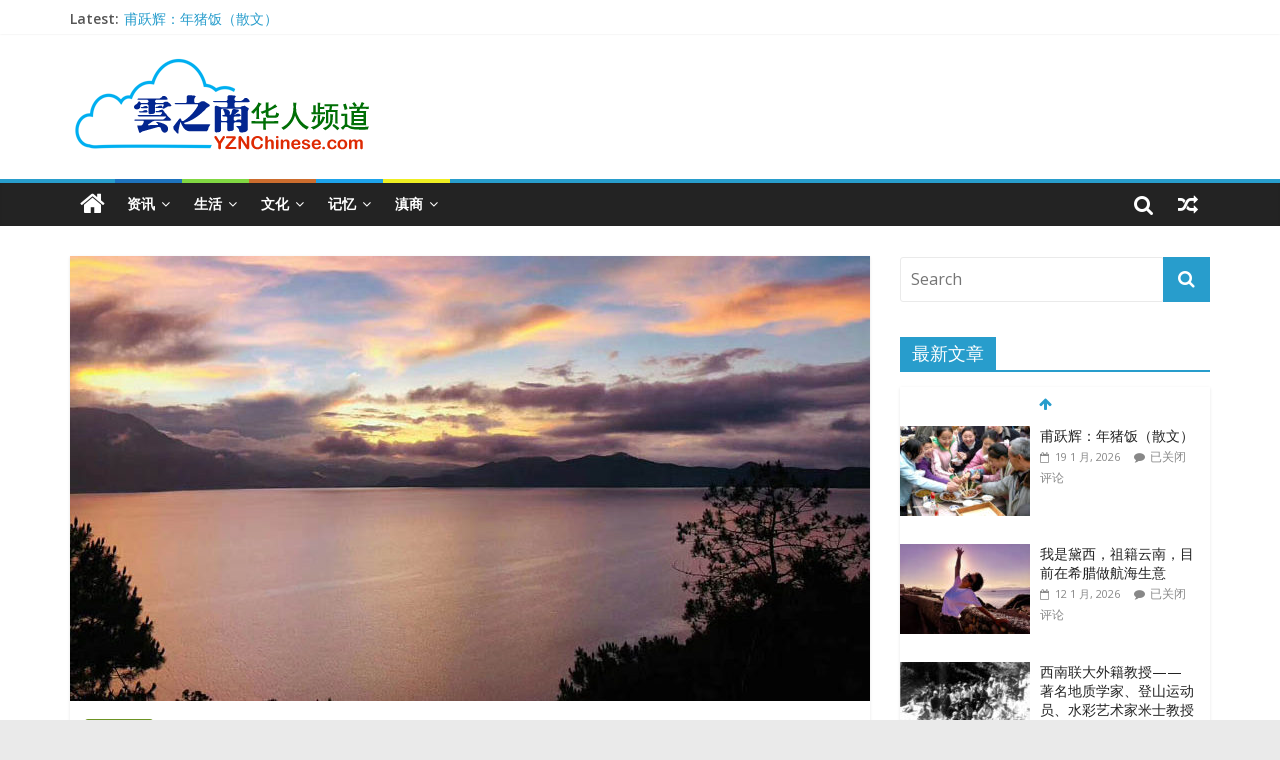

--- FILE ---
content_type: text/html; charset=UTF-8
request_url: http://www.yznchinese.com/%E6%96%B0%E9%95%BF%E5%BE%81%E8%B7%AF%E4%B8%8A%E7%9A%84%E5%A4%A7%E8%80%83-%E6%8A%97%E7%96%AB%E7%BB%84%E8%AF%97/
body_size: 25033
content:
<!DOCTYPE html>
<html lang="zh-Hans">
<head>
	<meta charset="UTF-8" />
	<meta name="viewport" content="width=device-width, initial-scale=1">
	<link rel="profile" href="http://gmpg.org/xfn/11" />
	<link rel="pingback" href="http://www.yznchinese.com/xmlrpc.php" />
	<title>新长征路上的大考&#8211; 抗疫组诗 &#8211; 雲之南-华人频道</title>
<meta name='robots' content='max-image-preview:large' />
<link rel='dns-prefetch' href='//fonts.googleapis.com' />
<link rel="alternate" type="application/rss+xml" title="雲之南-华人频道 &raquo; Feed" href="http://www.yznchinese.com/feed/" />
<link rel="alternate" type="application/rss+xml" title="雲之南-华人频道 &raquo; 评论 Feed" href="http://www.yznchinese.com/comments/feed/" />
<script type="text/javascript">
/* <![CDATA[ */
window._wpemojiSettings = {"baseUrl":"https:\/\/s.w.org\/images\/core\/emoji\/14.0.0\/72x72\/","ext":".png","svgUrl":"https:\/\/s.w.org\/images\/core\/emoji\/14.0.0\/svg\/","svgExt":".svg","source":{"concatemoji":"http:\/\/www.yznchinese.com\/wp-includes\/js\/wp-emoji-release.min.js?ver=6.4.7"}};
/*! This file is auto-generated */
!function(i,n){var o,s,e;function c(e){try{var t={supportTests:e,timestamp:(new Date).valueOf()};sessionStorage.setItem(o,JSON.stringify(t))}catch(e){}}function p(e,t,n){e.clearRect(0,0,e.canvas.width,e.canvas.height),e.fillText(t,0,0);var t=new Uint32Array(e.getImageData(0,0,e.canvas.width,e.canvas.height).data),r=(e.clearRect(0,0,e.canvas.width,e.canvas.height),e.fillText(n,0,0),new Uint32Array(e.getImageData(0,0,e.canvas.width,e.canvas.height).data));return t.every(function(e,t){return e===r[t]})}function u(e,t,n){switch(t){case"flag":return n(e,"\ud83c\udff3\ufe0f\u200d\u26a7\ufe0f","\ud83c\udff3\ufe0f\u200b\u26a7\ufe0f")?!1:!n(e,"\ud83c\uddfa\ud83c\uddf3","\ud83c\uddfa\u200b\ud83c\uddf3")&&!n(e,"\ud83c\udff4\udb40\udc67\udb40\udc62\udb40\udc65\udb40\udc6e\udb40\udc67\udb40\udc7f","\ud83c\udff4\u200b\udb40\udc67\u200b\udb40\udc62\u200b\udb40\udc65\u200b\udb40\udc6e\u200b\udb40\udc67\u200b\udb40\udc7f");case"emoji":return!n(e,"\ud83e\udef1\ud83c\udffb\u200d\ud83e\udef2\ud83c\udfff","\ud83e\udef1\ud83c\udffb\u200b\ud83e\udef2\ud83c\udfff")}return!1}function f(e,t,n){var r="undefined"!=typeof WorkerGlobalScope&&self instanceof WorkerGlobalScope?new OffscreenCanvas(300,150):i.createElement("canvas"),a=r.getContext("2d",{willReadFrequently:!0}),o=(a.textBaseline="top",a.font="600 32px Arial",{});return e.forEach(function(e){o[e]=t(a,e,n)}),o}function t(e){var t=i.createElement("script");t.src=e,t.defer=!0,i.head.appendChild(t)}"undefined"!=typeof Promise&&(o="wpEmojiSettingsSupports",s=["flag","emoji"],n.supports={everything:!0,everythingExceptFlag:!0},e=new Promise(function(e){i.addEventListener("DOMContentLoaded",e,{once:!0})}),new Promise(function(t){var n=function(){try{var e=JSON.parse(sessionStorage.getItem(o));if("object"==typeof e&&"number"==typeof e.timestamp&&(new Date).valueOf()<e.timestamp+604800&&"object"==typeof e.supportTests)return e.supportTests}catch(e){}return null}();if(!n){if("undefined"!=typeof Worker&&"undefined"!=typeof OffscreenCanvas&&"undefined"!=typeof URL&&URL.createObjectURL&&"undefined"!=typeof Blob)try{var e="postMessage("+f.toString()+"("+[JSON.stringify(s),u.toString(),p.toString()].join(",")+"));",r=new Blob([e],{type:"text/javascript"}),a=new Worker(URL.createObjectURL(r),{name:"wpTestEmojiSupports"});return void(a.onmessage=function(e){c(n=e.data),a.terminate(),t(n)})}catch(e){}c(n=f(s,u,p))}t(n)}).then(function(e){for(var t in e)n.supports[t]=e[t],n.supports.everything=n.supports.everything&&n.supports[t],"flag"!==t&&(n.supports.everythingExceptFlag=n.supports.everythingExceptFlag&&n.supports[t]);n.supports.everythingExceptFlag=n.supports.everythingExceptFlag&&!n.supports.flag,n.DOMReady=!1,n.readyCallback=function(){n.DOMReady=!0}}).then(function(){return e}).then(function(){var e;n.supports.everything||(n.readyCallback(),(e=n.source||{}).concatemoji?t(e.concatemoji):e.wpemoji&&e.twemoji&&(t(e.twemoji),t(e.wpemoji)))}))}((window,document),window._wpemojiSettings);
/* ]]> */
</script>
<style id='wp-emoji-styles-inline-css' type='text/css'>

	img.wp-smiley, img.emoji {
		display: inline !important;
		border: none !important;
		box-shadow: none !important;
		height: 1em !important;
		width: 1em !important;
		margin: 0 0.07em !important;
		vertical-align: -0.1em !important;
		background: none !important;
		padding: 0 !important;
	}
</style>
<link rel='stylesheet' id='wp-block-library-css' href='http://www.yznchinese.com/wp-includes/css/dist/block-library/style.min.css?ver=6.4.7' type='text/css' media='all' />
<style id='classic-theme-styles-inline-css' type='text/css'>
/*! This file is auto-generated */
.wp-block-button__link{color:#fff;background-color:#32373c;border-radius:9999px;box-shadow:none;text-decoration:none;padding:calc(.667em + 2px) calc(1.333em + 2px);font-size:1.125em}.wp-block-file__button{background:#32373c;color:#fff;text-decoration:none}
</style>
<style id='global-styles-inline-css' type='text/css'>
body{--wp--preset--color--black: #000000;--wp--preset--color--cyan-bluish-gray: #abb8c3;--wp--preset--color--white: #ffffff;--wp--preset--color--pale-pink: #f78da7;--wp--preset--color--vivid-red: #cf2e2e;--wp--preset--color--luminous-vivid-orange: #ff6900;--wp--preset--color--luminous-vivid-amber: #fcb900;--wp--preset--color--light-green-cyan: #7bdcb5;--wp--preset--color--vivid-green-cyan: #00d084;--wp--preset--color--pale-cyan-blue: #8ed1fc;--wp--preset--color--vivid-cyan-blue: #0693e3;--wp--preset--color--vivid-purple: #9b51e0;--wp--preset--gradient--vivid-cyan-blue-to-vivid-purple: linear-gradient(135deg,rgba(6,147,227,1) 0%,rgb(155,81,224) 100%);--wp--preset--gradient--light-green-cyan-to-vivid-green-cyan: linear-gradient(135deg,rgb(122,220,180) 0%,rgb(0,208,130) 100%);--wp--preset--gradient--luminous-vivid-amber-to-luminous-vivid-orange: linear-gradient(135deg,rgba(252,185,0,1) 0%,rgba(255,105,0,1) 100%);--wp--preset--gradient--luminous-vivid-orange-to-vivid-red: linear-gradient(135deg,rgba(255,105,0,1) 0%,rgb(207,46,46) 100%);--wp--preset--gradient--very-light-gray-to-cyan-bluish-gray: linear-gradient(135deg,rgb(238,238,238) 0%,rgb(169,184,195) 100%);--wp--preset--gradient--cool-to-warm-spectrum: linear-gradient(135deg,rgb(74,234,220) 0%,rgb(151,120,209) 20%,rgb(207,42,186) 40%,rgb(238,44,130) 60%,rgb(251,105,98) 80%,rgb(254,248,76) 100%);--wp--preset--gradient--blush-light-purple: linear-gradient(135deg,rgb(255,206,236) 0%,rgb(152,150,240) 100%);--wp--preset--gradient--blush-bordeaux: linear-gradient(135deg,rgb(254,205,165) 0%,rgb(254,45,45) 50%,rgb(107,0,62) 100%);--wp--preset--gradient--luminous-dusk: linear-gradient(135deg,rgb(255,203,112) 0%,rgb(199,81,192) 50%,rgb(65,88,208) 100%);--wp--preset--gradient--pale-ocean: linear-gradient(135deg,rgb(255,245,203) 0%,rgb(182,227,212) 50%,rgb(51,167,181) 100%);--wp--preset--gradient--electric-grass: linear-gradient(135deg,rgb(202,248,128) 0%,rgb(113,206,126) 100%);--wp--preset--gradient--midnight: linear-gradient(135deg,rgb(2,3,129) 0%,rgb(40,116,252) 100%);--wp--preset--font-size--small: 13px;--wp--preset--font-size--medium: 20px;--wp--preset--font-size--large: 36px;--wp--preset--font-size--x-large: 42px;--wp--preset--spacing--20: 0.44rem;--wp--preset--spacing--30: 0.67rem;--wp--preset--spacing--40: 1rem;--wp--preset--spacing--50: 1.5rem;--wp--preset--spacing--60: 2.25rem;--wp--preset--spacing--70: 3.38rem;--wp--preset--spacing--80: 5.06rem;--wp--preset--shadow--natural: 6px 6px 9px rgba(0, 0, 0, 0.2);--wp--preset--shadow--deep: 12px 12px 50px rgba(0, 0, 0, 0.4);--wp--preset--shadow--sharp: 6px 6px 0px rgba(0, 0, 0, 0.2);--wp--preset--shadow--outlined: 6px 6px 0px -3px rgba(255, 255, 255, 1), 6px 6px rgba(0, 0, 0, 1);--wp--preset--shadow--crisp: 6px 6px 0px rgba(0, 0, 0, 1);}:where(.is-layout-flex){gap: 0.5em;}:where(.is-layout-grid){gap: 0.5em;}body .is-layout-flow > .alignleft{float: left;margin-inline-start: 0;margin-inline-end: 2em;}body .is-layout-flow > .alignright{float: right;margin-inline-start: 2em;margin-inline-end: 0;}body .is-layout-flow > .aligncenter{margin-left: auto !important;margin-right: auto !important;}body .is-layout-constrained > .alignleft{float: left;margin-inline-start: 0;margin-inline-end: 2em;}body .is-layout-constrained > .alignright{float: right;margin-inline-start: 2em;margin-inline-end: 0;}body .is-layout-constrained > .aligncenter{margin-left: auto !important;margin-right: auto !important;}body .is-layout-constrained > :where(:not(.alignleft):not(.alignright):not(.alignfull)){max-width: var(--wp--style--global--content-size);margin-left: auto !important;margin-right: auto !important;}body .is-layout-constrained > .alignwide{max-width: var(--wp--style--global--wide-size);}body .is-layout-flex{display: flex;}body .is-layout-flex{flex-wrap: wrap;align-items: center;}body .is-layout-flex > *{margin: 0;}body .is-layout-grid{display: grid;}body .is-layout-grid > *{margin: 0;}:where(.wp-block-columns.is-layout-flex){gap: 2em;}:where(.wp-block-columns.is-layout-grid){gap: 2em;}:where(.wp-block-post-template.is-layout-flex){gap: 1.25em;}:where(.wp-block-post-template.is-layout-grid){gap: 1.25em;}.has-black-color{color: var(--wp--preset--color--black) !important;}.has-cyan-bluish-gray-color{color: var(--wp--preset--color--cyan-bluish-gray) !important;}.has-white-color{color: var(--wp--preset--color--white) !important;}.has-pale-pink-color{color: var(--wp--preset--color--pale-pink) !important;}.has-vivid-red-color{color: var(--wp--preset--color--vivid-red) !important;}.has-luminous-vivid-orange-color{color: var(--wp--preset--color--luminous-vivid-orange) !important;}.has-luminous-vivid-amber-color{color: var(--wp--preset--color--luminous-vivid-amber) !important;}.has-light-green-cyan-color{color: var(--wp--preset--color--light-green-cyan) !important;}.has-vivid-green-cyan-color{color: var(--wp--preset--color--vivid-green-cyan) !important;}.has-pale-cyan-blue-color{color: var(--wp--preset--color--pale-cyan-blue) !important;}.has-vivid-cyan-blue-color{color: var(--wp--preset--color--vivid-cyan-blue) !important;}.has-vivid-purple-color{color: var(--wp--preset--color--vivid-purple) !important;}.has-black-background-color{background-color: var(--wp--preset--color--black) !important;}.has-cyan-bluish-gray-background-color{background-color: var(--wp--preset--color--cyan-bluish-gray) !important;}.has-white-background-color{background-color: var(--wp--preset--color--white) !important;}.has-pale-pink-background-color{background-color: var(--wp--preset--color--pale-pink) !important;}.has-vivid-red-background-color{background-color: var(--wp--preset--color--vivid-red) !important;}.has-luminous-vivid-orange-background-color{background-color: var(--wp--preset--color--luminous-vivid-orange) !important;}.has-luminous-vivid-amber-background-color{background-color: var(--wp--preset--color--luminous-vivid-amber) !important;}.has-light-green-cyan-background-color{background-color: var(--wp--preset--color--light-green-cyan) !important;}.has-vivid-green-cyan-background-color{background-color: var(--wp--preset--color--vivid-green-cyan) !important;}.has-pale-cyan-blue-background-color{background-color: var(--wp--preset--color--pale-cyan-blue) !important;}.has-vivid-cyan-blue-background-color{background-color: var(--wp--preset--color--vivid-cyan-blue) !important;}.has-vivid-purple-background-color{background-color: var(--wp--preset--color--vivid-purple) !important;}.has-black-border-color{border-color: var(--wp--preset--color--black) !important;}.has-cyan-bluish-gray-border-color{border-color: var(--wp--preset--color--cyan-bluish-gray) !important;}.has-white-border-color{border-color: var(--wp--preset--color--white) !important;}.has-pale-pink-border-color{border-color: var(--wp--preset--color--pale-pink) !important;}.has-vivid-red-border-color{border-color: var(--wp--preset--color--vivid-red) !important;}.has-luminous-vivid-orange-border-color{border-color: var(--wp--preset--color--luminous-vivid-orange) !important;}.has-luminous-vivid-amber-border-color{border-color: var(--wp--preset--color--luminous-vivid-amber) !important;}.has-light-green-cyan-border-color{border-color: var(--wp--preset--color--light-green-cyan) !important;}.has-vivid-green-cyan-border-color{border-color: var(--wp--preset--color--vivid-green-cyan) !important;}.has-pale-cyan-blue-border-color{border-color: var(--wp--preset--color--pale-cyan-blue) !important;}.has-vivid-cyan-blue-border-color{border-color: var(--wp--preset--color--vivid-cyan-blue) !important;}.has-vivid-purple-border-color{border-color: var(--wp--preset--color--vivid-purple) !important;}.has-vivid-cyan-blue-to-vivid-purple-gradient-background{background: var(--wp--preset--gradient--vivid-cyan-blue-to-vivid-purple) !important;}.has-light-green-cyan-to-vivid-green-cyan-gradient-background{background: var(--wp--preset--gradient--light-green-cyan-to-vivid-green-cyan) !important;}.has-luminous-vivid-amber-to-luminous-vivid-orange-gradient-background{background: var(--wp--preset--gradient--luminous-vivid-amber-to-luminous-vivid-orange) !important;}.has-luminous-vivid-orange-to-vivid-red-gradient-background{background: var(--wp--preset--gradient--luminous-vivid-orange-to-vivid-red) !important;}.has-very-light-gray-to-cyan-bluish-gray-gradient-background{background: var(--wp--preset--gradient--very-light-gray-to-cyan-bluish-gray) !important;}.has-cool-to-warm-spectrum-gradient-background{background: var(--wp--preset--gradient--cool-to-warm-spectrum) !important;}.has-blush-light-purple-gradient-background{background: var(--wp--preset--gradient--blush-light-purple) !important;}.has-blush-bordeaux-gradient-background{background: var(--wp--preset--gradient--blush-bordeaux) !important;}.has-luminous-dusk-gradient-background{background: var(--wp--preset--gradient--luminous-dusk) !important;}.has-pale-ocean-gradient-background{background: var(--wp--preset--gradient--pale-ocean) !important;}.has-electric-grass-gradient-background{background: var(--wp--preset--gradient--electric-grass) !important;}.has-midnight-gradient-background{background: var(--wp--preset--gradient--midnight) !important;}.has-small-font-size{font-size: var(--wp--preset--font-size--small) !important;}.has-medium-font-size{font-size: var(--wp--preset--font-size--medium) !important;}.has-large-font-size{font-size: var(--wp--preset--font-size--large) !important;}.has-x-large-font-size{font-size: var(--wp--preset--font-size--x-large) !important;}
.wp-block-navigation a:where(:not(.wp-element-button)){color: inherit;}
:where(.wp-block-post-template.is-layout-flex){gap: 1.25em;}:where(.wp-block-post-template.is-layout-grid){gap: 1.25em;}
:where(.wp-block-columns.is-layout-flex){gap: 2em;}:where(.wp-block-columns.is-layout-grid){gap: 2em;}
.wp-block-pullquote{font-size: 1.5em;line-height: 1.6;}
</style>
<link rel='stylesheet' id='colormag_style-css' href='http://www.yznchinese.com/wp-content/themes/colormag-pro/style.css?ver=6.4.7' type='text/css' media='all' />
<link rel='stylesheet' id='colormag_googlefonts-css' href='//fonts.googleapis.com/css?family=Open+Sans%3A400%2C600&#038;ver=6.4.7' type='text/css' media='all' />
<link rel='stylesheet' id='colormag-fontawesome-css' href='http://www.yznchinese.com/wp-content/themes/colormag-pro/fontawesome/css/font-awesome.min.css?ver=4.7.0' type='text/css' media='all' />
<script type="text/javascript" src="http://www.yznchinese.com/wp-includes/js/jquery/jquery.min.js?ver=3.7.1" id="jquery-core-js"></script>
<script type="text/javascript" src="http://www.yznchinese.com/wp-includes/js/jquery/jquery-migrate.min.js?ver=3.4.1" id="jquery-migrate-js"></script>
<!--[if lte IE 8]>
<script type="text/javascript" src="http://www.yznchinese.com/wp-content/themes/colormag-pro/js/html5shiv.min.js?ver=6.4.7" id="html5-js"></script>
<![endif]-->
<script type="text/javascript" id="colormag-loadmore-js-extra">
/* <![CDATA[ */
var colormag_script_vars = {"no_more_posts":"No more post"};
/* ]]> */
</script>
<script type="text/javascript" src="http://www.yznchinese.com/wp-content/themes/colormag-pro/js/loadmore.min.js?ver=6.4.7" id="colormag-loadmore-js"></script>
<link rel="https://api.w.org/" href="http://www.yznchinese.com/wp-json/" /><link rel="alternate" type="application/json" href="http://www.yznchinese.com/wp-json/wp/v2/posts/5156" /><link rel="EditURI" type="application/rsd+xml" title="RSD" href="http://www.yznchinese.com/xmlrpc.php?rsd" />
<meta name="generator" content="WordPress 6.4.7" />
<link rel="canonical" href="http://www.yznchinese.com/%e6%96%b0%e9%95%bf%e5%be%81%e8%b7%af%e4%b8%8a%e7%9a%84%e5%a4%a7%e8%80%83-%e6%8a%97%e7%96%ab%e7%bb%84%e8%af%97/" />
<link rel='shortlink' href='http://www.yznchinese.com/?p=5156' />
<link rel="alternate" type="application/json+oembed" href="http://www.yznchinese.com/wp-json/oembed/1.0/embed?url=http%3A%2F%2Fwww.yznchinese.com%2F%25e6%2596%25b0%25e9%2595%25bf%25e5%25be%2581%25e8%25b7%25af%25e4%25b8%258a%25e7%259a%2584%25e5%25a4%25a7%25e8%2580%2583-%25e6%258a%2597%25e7%2596%25ab%25e7%25bb%2584%25e8%25af%2597%2F" />
<link rel="alternate" type="text/xml+oembed" href="http://www.yznchinese.com/wp-json/oembed/1.0/embed?url=http%3A%2F%2Fwww.yznchinese.com%2F%25e6%2596%25b0%25e9%2595%25bf%25e5%25be%2581%25e8%25b7%25af%25e4%25b8%258a%25e7%259a%2584%25e5%25a4%25a7%25e8%2580%2583-%25e6%258a%2597%25e7%2596%25ab%25e7%25bb%2584%25e8%25af%2597%2F&#038;format=xml" />
<link rel="icon" href="http://www.yznchinese.com/wp-content/uploads/2024/03/cropped-yzn1211202402-copy-32x32.png" sizes="32x32" />
<link rel="icon" href="http://www.yznchinese.com/wp-content/uploads/2024/03/cropped-yzn1211202402-copy-192x192.png" sizes="192x192" />
<link rel="apple-touch-icon" href="http://www.yznchinese.com/wp-content/uploads/2024/03/cropped-yzn1211202402-copy-180x180.png" />
<meta name="msapplication-TileImage" content="http://www.yznchinese.com/wp-content/uploads/2024/03/cropped-yzn1211202402-copy-270x270.png" />
<!-- 雲之南-华人频道 Internal Styles -->		<style type="text/css"> #colophon .tg-upper-footer-widgets .widget { background-color: #2c2e34; }
		.menunav-menu >li.menu-item-object-category > a {
			position: relative;
		}

		.menunav-menu >li.menu-item-object-category > a::before {
			content: "";
			position: absolute;
			top: -4px;
			left: 0;
			right: 0;
			height: 4px;
			z-index: 10;
			transition: width 0.35s;
		}
				.menu-item-object-category.menu-item-category-10 > a::before {
					background: #300887;
				}

				.menu-item-object-category.menu-item-category-10:hover > a {
					background: #300887;
				}
				
				.menu-item-object-category.menu-item-category-16 > a::before {
					background: #a3a3a3;
				}

				.menu-item-object-category.menu-item-category-16:hover > a {
					background: #a3a3a3;
				}
				
				.menu-item-object-category.menu-item-category-23 > a::before {
					background: #898989;
				}

				.menu-item-object-category.menu-item-category-23:hover > a {
					background: #898989;
				}
				
				.menu-item-object-category.menu-item-category-8 > a::before {
					background: #91b538;
				}

				.menu-item-object-category.menu-item-category-8:hover > a {
					background: #91b538;
				}
				
				.menu-item-object-category.menu-item-category-45 > a::before {
					background: #dd9933;
				}

				.menu-item-object-category.menu-item-category-45:hover > a {
					background: #dd9933;
				}
				
				.menu-item-object-category.menu-item-category-29 > a::before {
					background: #eded82;
				}

				.menu-item-object-category.menu-item-category-29:hover > a {
					background: #eded82;
				}
				
				.menu-item-object-category.menu-item-category-14 > a::before {
					background: #eded53;
				}

				.menu-item-object-category.menu-item-category-14:hover > a {
					background: #eded53;
				}
				
				.menu-item-object-category.menu-item-category-18 > a::before {
					background: #a11cb2;
				}

				.menu-item-object-category.menu-item-category-18:hover > a {
					background: #a11cb2;
				}
				
				.menu-item-object-category.menu-item-category-13 > a::before {
					background: #1f8241;
				}

				.menu-item-object-category.menu-item-category-13:hover > a {
					background: #1f8241;
				}
				
				.menu-item-object-category.menu-item-category-5 > a::before {
					background: #cc6d2e;
				}

				.menu-item-object-category.menu-item-category-5:hover > a {
					background: #cc6d2e;
				}
				
				.menu-item-object-category.menu-item-category-17 > a::before {
					background: #808212;
				}

				.menu-item-object-category.menu-item-category-17:hover > a {
					background: #808212;
				}
				
				.menu-item-object-category.menu-item-category-11 > a::before {
					background: #96a325;
				}

				.menu-item-object-category.menu-item-category-11:hover > a {
					background: #96a325;
				}
				
				.menu-item-object-category.menu-item-category-15 > a::before {
					background: #1d7fb7;
				}

				.menu-item-object-category.menu-item-category-15:hover > a {
					background: #1d7fb7;
				}
				
				.menu-item-object-category.menu-item-category-22 > a::before {
					background: #494949;
				}

				.menu-item-object-category.menu-item-category-22:hover > a {
					background: #494949;
				}
				
				.menu-item-object-category.menu-item-category-9 > a::before {
					background: #d39230;
				}

				.menu-item-object-category.menu-item-category-9:hover > a {
					background: #d39230;
				}
				
				.menu-item-object-category.menu-item-category-24 > a::before {
					background: #eeee22;
				}

				.menu-item-object-category.menu-item-category-24:hover > a {
					background: #eeee22;
				}
				
				.menu-item-object-category.menu-item-category-12 > a::before {
					background: #3fcc5d;
				}

				.menu-item-object-category.menu-item-category-12:hover > a {
					background: #3fcc5d;
				}
				
				.menu-item-object-category.menu-item-category-43 > a::before {
					background: #eeee22;
				}

				.menu-item-object-category.menu-item-category-43:hover > a {
					background: #eeee22;
				}
				
				.menu-item-object-category.menu-item-category-46 > a::before {
					background: #81d742;
				}

				.menu-item-object-category.menu-item-category-46:hover > a {
					background: #81d742;
				}
				
				.menu-item-object-category.menu-item-category-44 > a::before {
					background: #b23a98;
				}

				.menu-item-object-category.menu-item-category-44:hover > a {
					background: #b23a98;
				}
				
				.menu-item-object-category.menu-item-category-47 > a::before {
					background: #d1d1d1;
				}

				.menu-item-object-category.menu-item-category-47:hover > a {
					background: #d1d1d1;
				}
				
				.menu-item-object-category.menu-item-category-21 > a::before {
					background: #112977;
				}

				.menu-item-object-category.menu-item-category-21:hover > a {
					background: #112977;
				}
				
				.menu-item-object-category.menu-item-category-4 > a::before {
					background: #81d742;
				}

				.menu-item-object-category.menu-item-category-4:hover > a {
					background: #81d742;
				}
				
				.menu-item-object-category.menu-item-category-7 > a::before {
					background: #cc2e6d;
				}

				.menu-item-object-category.menu-item-category-7:hover > a {
					background: #cc2e6d;
				}
				
				.menu-item-object-category.menu-item-category-6 > a::before {
					background: #1ea3ea;
				}

				.menu-item-object-category.menu-item-category-6:hover > a {
					background: #1ea3ea;
				}
				
				.menu-item-object-category.menu-item-category-19 > a::before {
					background: #6c9323;
				}

				.menu-item-object-category.menu-item-category-19:hover > a {
					background: #6c9323;
				}
				
				.menu-item-object-category.menu-item-category-3 > a::before {
					background: #1e73be;
				}

				.menu-item-object-category.menu-item-category-3:hover > a {
					background: #1e73be;
				}
				
				.menu-item-object-category.menu-item-category-78 > a::before {
					background: #7c7c7c;
				}

				.menu-item-object-category.menu-item-category-78:hover > a {
					background: #7c7c7c;
				}
				
				.menu-item-object-category.menu-item-category-20 > a::before {
					background: #b2b2b2;
				}

				.menu-item-object-category.menu-item-category-20:hover > a {
					background: #b2b2b2;
				}
				#colophon { background-position: center center; }#colophon { background-size: auto; }#colophon { background-attachment: scroll; }#colophon { background-repeat: repeat; }</style>
		</head>

<body class="post-template-default single single-post postid-5156 single-format-standard wp-custom-logo  wide">




<div id="page" class="hfeed site">

	
	
	<header id="masthead" class="site-header clearfix ">
		<div id="header-text-nav-container" class="clearfix">

			
							<div class="news-bar">
				<div class="inner-wrap clearfix">
					
							<div class="breaking-news">
			<strong class="breaking-news-latest">
				Latest:			</strong>
			<ul class="newsticker">
									<li>
						<a href="http://www.yznchinese.com/%e7%94%ab%e8%b7%83%e8%be%89%ef%bc%9a%e5%b9%b4%e7%8c%aa%e9%a5%ad%ef%bc%88%e6%95%a3%e6%96%87%ef%bc%89/" title="甫跃辉：年猪饭（散文）">甫跃辉：年猪饭（散文）</a>
					</li>
									<li>
						<a href="http://www.yznchinese.com/%e6%88%91%e6%98%af%e9%bb%9b%e8%a5%bf%ef%bc%8c%e7%a5%96%e7%b1%8d%e4%ba%91%e5%8d%97%ef%bc%8c%e7%9b%ae%e5%89%8d%e5%9c%a8%e5%b8%8c%e8%85%8a%e5%81%9a%e8%88%aa%e6%b5%b7%e7%94%9f%e6%84%8f/" title="我是黛西，祖籍云南，目前在希腊做航海生意">我是黛西，祖籍云南，目前在希腊做航海生意</a>
					</li>
									<li>
						<a href="http://www.yznchinese.com/%e8%a5%bf%e5%8d%97%e8%81%94%e5%a4%a7%e5%a4%96%e7%b1%8d%e5%9c%b0%e8%b4%a8%e5%ad%a6%e5%ae%b6%e3%80%81%e7%99%bb%e5%b1%b1%e8%bf%90%e5%8a%a8%e5%91%98/" title="西南联大外籍教授——著名地质学家、登山运动员、水彩艺术家米士教授">西南联大外籍教授——著名地质学家、登山运动员、水彩艺术家米士教授</a>
					</li>
									<li>
						<a href="http://www.yznchinese.com/%e4%bc%9a%e6%b3%bd%e5%8e%bf%e4%b8%9c%e9%a3%8e%e5%b0%8f%e5%ad%a6%e7%9a%84%e5%89%8d%e4%b8%96%e4%bb%8a%e7%94%9f/" title="会泽县东风小学的前世今生">会泽县东风小学的前世今生</a>
					</li>
									<li>
						<a href="http://www.yznchinese.com/12%e6%9c%8825%e6%97%a5-%e5%af%b9%e4%ba%8e%e4%ba%91%e5%8d%97%e4%ba%ba%e6%9b%b4%e6%98%af%e8%a6%81%e5%a5%bd%e5%a5%bd%e7%ba%aa%e5%bf%b5/" title="12月25日 对于云南人更是要好好纪念">12月25日 对于云南人更是要好好纪念</a>
					</li>
							</ul>
		</div>
		
									</div>
			</div>
		
				
				
		<div class="inner-wrap">

			<div id="header-text-nav-wrap" class="clearfix">
				<div id="header-left-section">
											<div id="header-logo-image">
							<a href="http://www.yznchinese.com/" class="custom-logo-link" rel="home"><img width="300" height="100" src="http://www.yznchinese.com/wp-content/uploads/2019/02/yzn-chinese-logo.png" class="custom-logo" alt="雲之南-华人频道" decoding="async" /></a>						</div><!-- #header-logo-image -->
											<div id="header-text" class="screen-reader-text">
													<h3 id="site-title">
								<a href="http://www.yznchinese.com/" title="雲之南-华人频道" rel="home">雲之南-华人频道</a>
							</h3>
						
												<p id="site-description">Yunnan &#8211; Chinese Channel</p>
						<!-- #site-description -->
					</div><!-- #header-text -->
				</div><!-- #header-left-section -->
				<div id="header-right-section">
									</div><!-- #header-right-section -->

			</div><!-- #header-text-nav-wrap -->

		</div><!-- .inner-wrap -->

		
				
				
					<nav id="site-navigation" class="main-navigation clearfix">
				<div class="inner-wrap clearfix">
											<div class="home-icon">
							<a href="http://www.yznchinese.com/" title="雲之南-华人频道"><i class="fa fa-home"></i></a>
						</div>
											<p class="menu-toggle"></p>
					<div class="menu-primary-container"><ul id="menu-yzn-menu" class="menu"><li id="menu-item-34" class="menu-item menu-item-type-taxonomy menu-item-object-category menu-item-has-children menu-item-34 menu-item-category-3"><a href="http://www.yznchinese.com/category/%e8%b5%84%e8%ae%af/">资讯</a>
<ul class="sub-menu">
	<li id="menu-item-38" class="menu-item menu-item-type-taxonomy menu-item-object-category menu-item-38 menu-item-category-7"><a href="http://www.yznchinese.com/category/%e8%b5%84%e8%ae%af/%e8%a6%81%e9%97%bb%e8%b5%84%e8%ae%af/">要闻资讯</a></li>
	<li id="menu-item-36" class="menu-item menu-item-type-taxonomy menu-item-object-category menu-item-36 menu-item-category-8"><a href="http://www.yznchinese.com/category/%e8%b5%84%e8%ae%af/%e5%90%8c%e4%b9%a1%e4%bc%9a/">同乡会讯</a></li>
	<li id="menu-item-37" class="menu-item menu-item-type-taxonomy menu-item-object-category menu-item-37 menu-item-category-9"><a href="http://www.yznchinese.com/category/%e8%b5%84%e8%ae%af/%e6%b4%bb%e5%8a%a8%e5%b1%95%e8%a7%88/">活动展览</a></li>
	<li id="menu-item-35" class="menu-item menu-item-type-taxonomy menu-item-object-category menu-item-35 menu-item-category-10"><a href="http://www.yznchinese.com/category/%e8%b5%84%e8%ae%af/%e4%ba%a7%e7%bb%8f%e8%b5%84%e8%ae%af/">产经资讯</a></li>
	<li id="menu-item-3500" class="menu-item menu-item-type-taxonomy menu-item-object-category menu-item-3500 menu-item-category-124"><a href="http://www.yznchinese.com/category/%e8%b5%84%e8%ae%af/%e4%ba%ba%e5%9c%a8%e4%bb%96%e4%b9%a1/">人在他乡</a></li>
</ul>
</li>
<li id="menu-item-29" class="menu-item menu-item-type-taxonomy menu-item-object-category menu-item-has-children menu-item-29 menu-item-category-4"><a href="http://www.yznchinese.com/category/%e7%94%9f%e6%b4%bb/">生活</a>
<ul class="sub-menu">
	<li id="menu-item-3813" class="menu-item menu-item-type-taxonomy menu-item-object-category menu-item-3813 menu-item-category-131"><a href="http://www.yznchinese.com/category/%e7%94%9f%e6%b4%bb/%e5%85%ac%e7%9b%8a%e6%85%88%e5%96%84/">公益慈善</a></li>
	<li id="menu-item-30" class="menu-item menu-item-type-taxonomy menu-item-object-category menu-item-30 menu-item-category-11"><a href="http://www.yznchinese.com/category/%e7%94%9f%e6%b4%bb/%e4%ba%91%e5%8d%97%e9%a3%8e%e6%83%85/">旅游风情</a></li>
	<li id="menu-item-367" class="menu-item menu-item-type-taxonomy menu-item-object-category menu-item-367 menu-item-category-12"><a href="http://www.yznchinese.com/category/%e7%94%9f%e6%b4%bb/%e6%bb%87%e5%91%b3%e7%be%8e%e9%a3%9f/">滇味美食</a></li>
	<li id="menu-item-31" class="menu-item menu-item-type-taxonomy menu-item-object-category menu-item-31 menu-item-category-15"><a href="http://www.yznchinese.com/category/%e7%94%9f%e6%b4%bb/%e5%9f%8e%e5%b8%82%e6%bc%ab%e6%ad%a5/">时光漫步</a></li>
	<li id="menu-item-33" class="menu-item menu-item-type-taxonomy menu-item-object-category menu-item-33 menu-item-category-13"><a href="http://www.yznchinese.com/category/%e7%94%9f%e6%b4%bb/%e6%88%b7%e5%a4%96%e5%81%a5%e8%ba%ab/">户外健身</a></li>
	<li id="menu-item-32" class="menu-item menu-item-type-taxonomy menu-item-object-category menu-item-32 menu-item-category-14"><a href="http://www.yznchinese.com/category/%e7%94%9f%e6%b4%bb/%e5%a8%b1%e4%b9%90%e4%bc%91%e9%97%b2/">娱乐休闲</a></li>
</ul>
</li>
<li id="menu-item-24" class="menu-item menu-item-type-taxonomy menu-item-object-category current-post-ancestor menu-item-has-children menu-item-24 menu-item-category-5"><a href="http://www.yznchinese.com/category/%e6%96%87%e5%8c%96/">文化</a>
<ul class="sub-menu">
	<li id="menu-item-28" class="menu-item menu-item-type-taxonomy menu-item-object-category menu-item-28 menu-item-category-16"><a href="http://www.yznchinese.com/category/%e6%96%87%e5%8c%96/%e9%9d%9e%e5%b8%b8%e4%ba%ba%e7%89%a9/">人物专栏</a></li>
	<li id="menu-item-27" class="menu-item menu-item-type-taxonomy menu-item-object-category current-post-ancestor current-menu-parent current-post-parent menu-item-27 menu-item-category-19"><a href="http://www.yznchinese.com/category/%e6%96%87%e5%8c%96/%e8%af%bb%e4%b9%a6%e5%9b%ad%e5%9c%b0/">读书园地</a></li>
	<li id="menu-item-26" class="menu-item menu-item-type-taxonomy menu-item-object-category menu-item-26 menu-item-category-17"><a href="http://www.yznchinese.com/category/%e6%96%87%e5%8c%96/%e6%96%87%e5%8c%96%e8%89%ba%e6%9c%af/">文化艺术</a></li>
	<li id="menu-item-25" class="menu-item menu-item-type-taxonomy menu-item-object-category menu-item-25 menu-item-category-18"><a href="http://www.yznchinese.com/category/%e6%96%87%e5%8c%96/%e5%ad%a6%e6%9c%af%e5%ad%a6%e7%a7%91/">学术学科</a></li>
	<li id="menu-item-1641" class="menu-item menu-item-type-taxonomy menu-item-object-category menu-item-1641 menu-item-category-85"><a href="http://www.yznchinese.com/category/%e6%96%87%e5%8c%96/%e6%95%99%e8%82%b2%e5%9b%ad%e5%9c%b0/">教育园地</a></li>
</ul>
</li>
<li id="menu-item-18" class="menu-item menu-item-type-taxonomy menu-item-object-category menu-item-has-children menu-item-18 menu-item-category-6"><a href="http://www.yznchinese.com/category/%e5%8e%86%e5%8f%b2/">记忆</a>
<ul class="sub-menu">
	<li id="menu-item-22" class="menu-item menu-item-type-taxonomy menu-item-object-category menu-item-22 menu-item-category-21"><a href="http://www.yznchinese.com/category/%e5%8e%86%e5%8f%b2/%e6%bb%87%e7%bc%85%e5%85%ac%e8%b7%af/">滇缅公路</a></li>
	<li id="menu-item-23" class="menu-item menu-item-type-taxonomy menu-item-object-category menu-item-23 menu-item-category-20"><a href="http://www.yznchinese.com/category/%e5%8e%86%e5%8f%b2/%e9%a3%9e%e8%99%8e%e9%9b%84%e9%b9%b0/">飞虎雄鹰</a></li>
	<li id="menu-item-1000" class="menu-item menu-item-type-taxonomy menu-item-object-category menu-item-1000 menu-item-category-78"><a href="http://www.yznchinese.com/category/%e5%8e%86%e5%8f%b2/%e8%bf%9c%e5%be%81%e5%86%9b%e9%ad%82/">远征军魂</a></li>
	<li id="menu-item-19" class="menu-item menu-item-type-taxonomy menu-item-object-category menu-item-19 menu-item-category-23"><a href="http://www.yznchinese.com/category/%e5%8e%86%e5%8f%b2/%e5%8f%b2%e6%b5%b7%e9%92%a9%e6%b2%89/">史海钩沉</a></li>
	<li id="menu-item-731" class="menu-item menu-item-type-taxonomy menu-item-object-category menu-item-731 menu-item-category-29"><a href="http://www.yznchinese.com/category/%e5%8e%86%e5%8f%b2/%e8%a5%bf%e5%8d%97%e8%81%94%e5%a4%a7/">大学之滇</a></li>
	<li id="menu-item-20" class="menu-item menu-item-type-taxonomy menu-item-object-category menu-item-20 menu-item-category-22"><a href="http://www.yznchinese.com/category/%e5%8e%86%e5%8f%b2/%e6%b0%91%e9%97%b4%e6%a1%a3%e6%a1%88/">民间档案</a></li>
	<li id="menu-item-4873" class="menu-item menu-item-type-taxonomy menu-item-object-category menu-item-4873 menu-item-category-24"><a href="http://www.yznchinese.com/category/%e5%8e%86%e5%8f%b2/%e6%bb%87%e5%8f%a4%e4%b8%9d%e7%bb%b8/">滇古丝路</a></li>
	<li id="menu-item-3508" class="menu-item menu-item-type-taxonomy menu-item-object-category menu-item-3508 menu-item-category-125"><a href="http://www.yznchinese.com/category/%e5%8e%86%e5%8f%b2/%e8%ae%b2%e6%ad%a6%e9%a3%8e%e4%ba%91/">讲武风云</a></li>
	<li id="menu-item-5284" class="menu-item menu-item-type-taxonomy menu-item-object-category menu-item-5284 menu-item-category-165"><a href="http://www.yznchinese.com/category/%e5%8e%86%e5%8f%b2/%e8%be%b9%e7%ba%b5%e9%a3%8e%e5%8d%8e/">边纵风华</a></li>
	<li id="menu-item-8682" class="menu-item menu-item-type-taxonomy menu-item-object-category menu-item-8682 menu-item-category-188"><a href="http://www.yznchinese.com/category/%e5%8e%86%e5%8f%b2/%e7%9f%a5%e9%9d%92%e5%b2%81%e6%9c%88/">知青岁月</a></li>
</ul>
</li>
<li id="menu-item-368" class="menu-item menu-item-type-taxonomy menu-item-object-category menu-item-has-children menu-item-368 menu-item-category-43"><a href="http://www.yznchinese.com/category/%e6%bb%87%e5%95%86/">滇商</a>
<ul class="sub-menu">
	<li id="menu-item-371" class="menu-item menu-item-type-taxonomy menu-item-object-category menu-item-371 menu-item-category-45"><a href="http://www.yznchinese.com/category/%e6%bb%87%e5%95%86/%e5%95%86%e4%bc%9a/">商会资讯</a></li>
	<li id="menu-item-369" class="menu-item menu-item-type-taxonomy menu-item-object-category menu-item-369 menu-item-category-46"><a href="http://www.yznchinese.com/category/%e6%bb%87%e5%95%86/%e6%bb%87%e5%95%86%e5%88%9b%e6%96%b0/">滇商创新</a></li>
	<li id="menu-item-391" class="menu-item menu-item-type-taxonomy menu-item-object-category menu-item-391 menu-item-category-47"><a href="http://www.yznchinese.com/category/%e6%bb%87%e5%95%86/%e6%bb%87%e5%95%86%e5%af%b9%e8%af%9d/">滇商对话</a></li>
	<li id="menu-item-370" class="menu-item menu-item-type-taxonomy menu-item-object-category menu-item-370 menu-item-category-44"><a href="http://www.yznchinese.com/category/%e6%bb%87%e5%95%86/%e6%bb%87%e5%95%86%e7%a0%94%e7%a9%b6/">滇商史话</a></li>
	<li id="menu-item-3499" class="menu-item menu-item-type-taxonomy menu-item-object-category menu-item-3499 menu-item-category-123"><a href="http://www.yznchinese.com/category/%e6%bb%87%e5%95%86/%e6%bb%87%e5%95%86%e7%bd%91%e8%ae%af/">滇商网讯</a></li>
</ul>
</li>
</ul></div>											
		<div class="random-post">
							<a href="http://www.yznchinese.com/%e7%99%be%e5%b2%81%e9%a3%9e%e8%99%8e%e8%80%81%e5%85%b5%e9%bb%84%e5%bb%b7%e6%b7%b1%e5%8e%bb%e4%b8%96/" title="View a random post"><i class="fa fa-random"></i></a>
					</div>

																		<i class="fa fa-search search-top"></i>
						<div class="search-form-top">
							<form action="http://www.yznchinese.com/" class="search-form searchform clearfix" method="get">
	<div class="search-wrap">
		<input type="text" placeholder="Search" class="s field" name="s">
		<button class="search-icon" type="submit"></button>
	</div>
</form><!-- .searchform -->
						</div>
									</div>
			</nav>
		
		
			
		</div><!-- #header-text-nav-container -->

		
	</header>

		
	<div id="main" class="clearfix">
		
		
		<div class="inner-wrap clearfix">
			

<div id="primary">
	<div id="content" class="clearfix">

		
			
<article id="post-5156" class="post-5156 post type-post status-publish format-standard has-post-thumbnail hentry category-19 tag-162">
	
	
	
	
					<div class="featured-image">
									<img width="800" height="445" src="http://www.yznchinese.com/wp-content/uploads/2020/02/apvanwebwxgetmsgimgsasasas-003-001-800x445.jpg" class="attachment-colormag-featured-image size-colormag-featured-image wp-post-image" alt="" decoding="async" fetchpriority="high" />											</div>

					
	
	<div class="article-content clearfix">

		
		<div class="above-entry-meta"><span class="cat-links"><a href="http://www.yznchinese.com/category/%e6%96%87%e5%8c%96/%e8%af%bb%e4%b9%a6%e5%9b%ad%e5%9c%b0/" style="background:#6c9323" rel="category tag">读书园地</a>&nbsp;</span></div>
			<header class="entry-header">
				<h1 class="entry-title">
					新长征路上的大考&#8211; 抗疫组诗				</h1>
			</header>

			<div class="below-entry-meta ">
			<span class="posted-on"><a href="http://www.yznchinese.com/%e6%96%b0%e9%95%bf%e5%be%81%e8%b7%af%e4%b8%8a%e7%9a%84%e5%a4%a7%e8%80%83-%e6%8a%97%e7%96%ab%e7%bb%84%e8%af%97/" title="8:30 上午" rel="bookmark"><i class="fa fa-calendar-o"></i> <time class="entry-date published" datetime="2020-02-09T08:30:00-08:00">9 2 月, 2020</time><time class="updated" datetime="2020-02-09T22:15:09-08:00">9 2 月, 2020</time></a></span>
			<span class="byline"><span class="author vcard" itemprop="name"><i class="fa fa-user"></i><a class="url fn n" href="http://www.yznchinese.com/author/admin/" title="admin">admin</a></span></span>

			<span class="post-views"><i class="fa fa-eye"></i><span class="total-views">4657 Views</span></span>
			<span class="tag-links"><i class="fa fa-tags"></i><a href="http://www.yznchinese.com/tag/%e8%af%97%e8%af%8d/" rel="tag">诗词</a></span></div>
		<div class="entry-content clearfix">
			<p>云南/阿鹏</p>
<h3>1. 新长征路上的大考</h3>
<p>新冠肺炎，它是个恶魔<br />
是有人打开了潘多拉魔盒<br />
释放出来的旷古未见的恶魔<br />
在医典中，我们找不到降伏它<br />
斩除它的妙招古方</p>
<p>它在自由进出人类的家园<br />
不分东西，不分南北<br />
也不分什么老幼的肌肤<br />
你不攻防<br />
它就会抵达</p>
<p>人类的命运本来就是共同体<br />
危难当前，这不是14亿中国人参加的战争<br />
更需要全世界人参与</p>
<p>国家有难，每一个黄皮肤的中国人<br />
血管里流动着同样的血<br />
鼻息的呼与吸，同样流动着同样的声音<br />
万众一心，它本来就是中华民族创造的词汇<br />
众志成城，这是民族团结的一致呼号声<br />
地不分南北，人不分老幼<br />
每一字从热血喷张的喉管中涌流而出</p>
<p>这种声音一旦响彻在时空里<br />
哪一次不让死神害怕</p>
<p>无论昨天和今天<br />
因为——<br />
我们已经从站起来、富起来<br />
到强起来<br />
创造了无数彪炳史册的奇迹</p>
<p>确诊、疑似、死亡、治愈<br />
这些数字还在大数据平台游走<br />
全国人民的心一同被揪来揪去<br />
这只是又一场大考而也<br />
我们无所畏惧<br />
因为有14亿颗心像石榴籽一样抱在一起<br />
这是我们的法宝<br />
一样要给历史交出满分的答卷</p>
<h3>2. 奇迹，中国在创造</h3>
<p>从四大文明到现在<br />
每一节历史，中华民族一直在创造<br />
人间的奇迹</p>
<p>因为这是有着上下五千年历史的国度<br />
它用长江黄河之水哺育炎黄之孙<br />
注定了，每一个黄皮肤的中国人<br />
骨子里就有了上下五千年不变的中华魂</p>
<p>火神山、雷神山医院，这只是一个缩影<br />
2020年1月23日、25日动工<br />
以万为计量单位，上万人的工地<br />
将时间压缩到了极致<br />
3.39、7.99万平方米，从不可能变成了可能<br />
成为了惊人的词汇<br />
这是分秒必争，与疫魔竞赛的速度</p>
<p>10天，万众一心的中国人<br />
成就了建筑史上的奇迹<br />
别人做不到<br />
我们做到了</p>
<p>1000张床位、1600张床位<br />
这只是来自火神山、雷神山的数字<br />
举国上下，戮力同心<br />
正以“火神”“雷神”之名<br />
筑起疫情防控新长城<br />
与时间赛跑<br />
与瘟神对抗<br />
发动精准阻击之战</p>
<p>这一战，有我们14亿颗心像石榴籽一样抱在一起<br />
相信中国，相信需要仰望的民族<br />
又将有一笔旷古烁今的文字<br />
记录在人类文明发展史上</p>
<h3>3.  爱心，打包回国</h3>
<p>这是一份很重很重的爱<br />
在肯尼亚，没有聚会商议<br />
只是通过微信群、QQ群吹出的笛哨<br />
驰援武汉</p>
<p>在民族危难的时刻<br />
是在第一时间<br />
他们将爱心用5000多箱打包<br />
搭乘南航CZ634空客<br />
从内罗毕机场起飞<br />
托运回国</p>
<p>虽然，我不知道捐赠者<br />
他们的姓名，或性别<br />
但是，每一个都是平凡的肉身<br />
我知道他们的皮肤是黄色的<br />
他们的名字都叫中国</p>
<h2>心系武汉</h2>
<h4>1</h4>
<p>只是因为向往<br />
门口的三角梅<br />
已经发现了春天</p>
<p>一直呆在时间的静处<br />
只是，仿佛这个春天与我无关</p>
<p>因为2020年武汉开春的痛袭来<br />
多像摁不住的动词<br />
连接着白天<br />
和黑夜</p>
<p>思考外面的冰雪融化<br />
寒梅花开<br />
也在思考谁的罪恶之手<br />
打开了潘多拉的魔盒<br />
让武汉陷入了恶梦梦里</p>
<p>我把人性放在显微镜下<br />
看到了那个叫华南海鲜市场<br />
魔鬼从那里释放出来的</p>
<h4>2</h4>
<p>武汉，陷入了与一场疾病在抗争<br />
那个叫冠状肺炎的病毒<br />
通过看不见的网络迅速传播<br />
让我与武汉相距一公里</p>
<p>冠状肺炎，像一根卡在喉口的鱼刺<br />
等待着那个叫钟南山的老人拔除</p>
<h4>3</h4>
<p>这些日子里<br />
从地之南北，到地之东西<br />
病毒在肆虐<br />
被舌尖的温度煮沸的恐惧<br />
在谈虎色变</p>
<p>我看到了<br />
隔着一米的距离<br />
白衣天使，却像一朵朵圣洁的雪花<br />
在荧屏里飘来飘去</p>
<p>这是一场心灵的博弈之战<br />
医者仁心，悬壶济世<br />
天使的微笑<br />
一串串名词被我从字典里翻出<br />
抬高了眼神三寸<br />
需要我仰望</p>
<h4>4</h4>
<p>守护每一寸净土<br />
保护人民健康<br />
像一张大网铺展开来<br />
在繁华的闹市、在乡村、在僻壤<br />
在崎岖的山路上<br />
在互联网的每一条甬道里<br />
抗击病毒的逆行者留下<br />
一串串脚印，鲜红的手印<br />
和粘贴的誓词</p>
<p>有他们零距离的抵达<br />
生命的保护神<br />
平凡中递出了他们的伟大</p>
<p>沧海横流，我知道了<br />
与高山相比<br />
人的身躯不奇伟<br />
但是他们的心灵高过了云天</p>
<h4><strong>5</strong></h4>
<p>疫情的最新消息被一次次刷屏<br />
我们都不愿意看到<br />
疫情的前沿<br />
有一个身躯倒下</p>
<p>这是没有硝烟的战场<br />
2020年初的这些天<br />
多少人如梦初醒<br />
宅在家里<br />
与一瓶洗手液对视<br />
才真正懂得尊重生命的美丽</p>
<h4><strong>6</strong></h4>
<p>所有的消息<br />
经过口罩和消毒液的清洗<br />
隔着一公里传来<br />
家是净处<br />
只要你保持好36°的体温<br />
什么样的日子都会过去</p>
<h4><strong>7</strong></h4>
<p>一些人翻出了人性<br />
进行人肉搜索和舌战<br />
这个时候，话题沉重如泰山</p>
<p>荷马时代后的海西欧德说<br />
自从人类打开了潘多拉魔盒<br />
人性的罪恶就愈演愈深</p>
<p>早知今日，何必当初<br />
怨天怨人，无济于事</p>
<h4><strong>8</strong></h4>
<p>我固定好鼻梁上的老花镜<br />
也固定好36°的体温<br />
让心在荧屏里旅游<br />
看到了全国人民的心与春天<br />
一起在赶往武汉的路上<br />
因为我们永远是一家人</p>
<p>也看到了新型冠状病毒<br />
让一些人像霜打的茄子<br />
低下了头颅</p>
<h4><strong>9</strong></h4>
<p>其实，2020春节大年初一开始<br />
我的心就一直泊在鸡足山的金顶<br />
3325米的海拔位置<br />
这是佛都楞严塔塔尖的高度<br />
也是万众一心<br />
堆叠起来的高度</p>
<p>面朝武汉方向<br />
我一次次祈福<br />
天佑武汉，天佑湖北<br />
天佑中华</p>
<p>也喊出了999声<br />
武汉雄起<br />
我们一直在为你加油</p>
<p>&nbsp;</p>
<p>&nbsp;</p>
<p>【作者简介】杨继光，笔名:阿鹏，生于1967年3月20日，男，白族，云南宾川县人，中国散文诗作家。作品散见于各类文学期刊和网络论坛和多种年度选本，著有散文诗集《彩色的风筝》《醉笑红尘》《有凤来仪》《半夏花开》。曾任《文化版图·岚》副主编，《文化大理一一宾川卷》执行副主编，《国家诗歌地理一一中国大诗选》2015卷执行编辑，中国诗歌学会会员，中国散文诗作家协会会员，中外散文诗学会主席团委员，大理州作家协会会员，宾川作协理事、秘书长。</p>
<p>版权保护声明：云之南华人频道（yznchinese.com）选发有优质传播价值的内容，请尊重原创内容版权。如所选内容未能联系到原文作者本人，请作者和 yznchinese 电邮联系。 免责声明：本文来自转载，该文观点仅代表作者单位和本人。</p>
		</div>

			</div>

	</article>

		
	</div><!-- #content -->

	

			<ul class="default-wp-page clearfix">
				<li class="previous"><a href="http://www.yznchinese.com/%e7%88%b6%e4%ba%b2%e5%92%8c%e4%bb%96%e7%9a%84%e8%80%81%e5%b8%88%e5%88%98%e6%b8%85/" rel="prev"><span class="meta-nav">&larr;</span> 父亲张静和他的老师刘清</a></li>
				<li class="next"><a href="http://www.yznchinese.com/%e4%b8%ba%e5%8f%a4%e4%bb%a3%e8%8b%8d%e6%b4%b1%e4%ba%ba%e6%b0%91%e5%85%8d%e5%8f%97%e7%98%9f%e7%96%ab%e7%81%be-%e7%8b%ac%e4%b8%80%e4%ba%ba%e5%86%92%e6%ad%bb%e5%90%9e%e4%b8%8b%e6%af%92%e8%8f%8c%e6%88%90/" rel="next">为古代苍洱人民免受瘟疫灾 独一人冒死吞下毒菌成英雄 <span class="meta-nav">&rarr;</span></a></li>
			</ul>
				
		
		
		

	
	<div class="related-posts-wrapper style-one">

		<h4 class="related-posts-main-title">
			<i class="fa fa-thumbs-up"></i><span>You May Also Like</span>
		</h4>

		<div class="related-posts clearfix ">

							<div class="single-related-posts">

											<div class="related-posts-thumbnail">
							<a href="http://www.yznchinese.com/%e9%a9%ac%e7%a7%89%e4%bb%81-%ef%bc%9a%e5%ae%b6%e4%b9%a1%e7%9a%84%e5%a4%a7%e8%a7%82%e6%b2%b3/" title="马秉仁 ：家乡的大观河 (散文)">
								<img width="390" height="205" src="http://www.yznchinese.com/wp-content/uploads/2025/11/dgh2323939e_202511001-390x205.jpg" class="attachment-colormag-featured-post-medium size-colormag-featured-post-medium wp-post-image" alt="" decoding="async" loading="lazy" />							</a>
						</div>
					
					<div class="article-content">

						<h3 class="entry-title">
							<a href="http://www.yznchinese.com/%e9%a9%ac%e7%a7%89%e4%bb%81-%ef%bc%9a%e5%ae%b6%e4%b9%a1%e7%9a%84%e5%a4%a7%e8%a7%82%e6%b2%b3/" rel="bookmark" title="马秉仁 ：家乡的大观河 (散文)">马秉仁 ：家乡的大观河 (散文)</a>
						</h3><!--/.post-title-->

						
													<div class="below-entry-meta ">
								<span class="posted-on"><a href="http://www.yznchinese.com/%e9%a9%ac%e7%a7%89%e4%bb%81-%ef%bc%9a%e5%ae%b6%e4%b9%a1%e7%9a%84%e5%a4%a7%e8%a7%82%e6%b2%b3/" title="3:26 下午" rel="bookmark"><i class="fa fa-calendar-o"></i> <time class="entry-date published" datetime="2025-11-29T15:26:56-08:00">29 11 月, 2025</time></a></span>
								<span class="byline"><span class="author vcard"><i class="fa fa-user"></i><a class="url fn n" href="http://www.yznchinese.com/author/admin/" title="admin">admin</a></span></span>

								<span class="comments"><i class="fa fa-comment"></i><span><span class="screen-reader-text">马秉仁 ：家乡的大观河 (散文)</span>已关闭评论</span></span>
							</div>
						
											</div>

				</div><!--/.related-->
							<div class="single-related-posts">

											<div class="related-posts-thumbnail">
							<a href="http://www.yznchinese.com/%e8%80%81%e8%88%8d%ef%bc%9a%e6%bb%87%e8%a1%8c%e7%9f%ad%e8%ae%b0/" title="老舍：滇行短记">
								<img width="390" height="205" src="http://www.yznchinese.com/wp-content/uploads/2024/02/fgfgg2024-02-26-07_28_40-fdsdfdf002-390x205.jpg" class="attachment-colormag-featured-post-medium size-colormag-featured-post-medium wp-post-image" alt="" decoding="async" loading="lazy" />							</a>
						</div>
					
					<div class="article-content">

						<h3 class="entry-title">
							<a href="http://www.yznchinese.com/%e8%80%81%e8%88%8d%ef%bc%9a%e6%bb%87%e8%a1%8c%e7%9f%ad%e8%ae%b0/" rel="bookmark" title="老舍：滇行短记">老舍：滇行短记</a>
						</h3><!--/.post-title-->

						
													<div class="below-entry-meta ">
								<span class="posted-on"><a href="http://www.yznchinese.com/%e8%80%81%e8%88%8d%ef%bc%9a%e6%bb%87%e8%a1%8c%e7%9f%ad%e8%ae%b0/" title="7:51 上午" rel="bookmark"><i class="fa fa-calendar-o"></i> <time class="entry-date published" datetime="2024-02-26T07:51:42-08:00">26 2 月, 2024</time></a></span>
								<span class="byline"><span class="author vcard"><i class="fa fa-user"></i><a class="url fn n" href="http://www.yznchinese.com/author/admin/" title="admin">admin</a></span></span>

								<span class="comments"><i class="fa fa-comment"></i><span><span class="screen-reader-text">老舍：滇行短记</span>已关闭评论</span></span>
							</div>
						
											</div>

				</div><!--/.related-->
							<div class="single-related-posts">

											<div class="related-posts-thumbnail">
							<a href="http://www.yznchinese.com/%e9%a9%ac%e7%91%9e%e9%ba%9f%ef%bc%9a%e3%80%8a%e6%9f%b3%e5%a1%98%e3%80%8b/" title="马瑞麟：《柳塘》">
								<img width="390" height="205" src="http://www.yznchinese.com/wp-content/uploads/2023/01/kyzat-Image_20230113114419005-390x205.jpg" class="attachment-colormag-featured-post-medium size-colormag-featured-post-medium wp-post-image" alt="" decoding="async" loading="lazy" />							</a>
						</div>
					
					<div class="article-content">

						<h3 class="entry-title">
							<a href="http://www.yznchinese.com/%e9%a9%ac%e7%91%9e%e9%ba%9f%ef%bc%9a%e3%80%8a%e6%9f%b3%e5%a1%98%e3%80%8b/" rel="bookmark" title="马瑞麟：《柳塘》">马瑞麟：《柳塘》</a>
						</h3><!--/.post-title-->

						
													<div class="below-entry-meta ">
								<span class="posted-on"><a href="http://www.yznchinese.com/%e9%a9%ac%e7%91%9e%e9%ba%9f%ef%bc%9a%e3%80%8a%e6%9f%b3%e5%a1%98%e3%80%8b/" title="11:08 上午" rel="bookmark"><i class="fa fa-calendar-o"></i> <time class="entry-date published" datetime="2024-12-21T11:08:34-08:00">21 12 月, 2024</time></a></span>
								<span class="byline"><span class="author vcard"><i class="fa fa-user"></i><a class="url fn n" href="http://www.yznchinese.com/author/admin/" title="admin">admin</a></span></span>

								<span class="comments"><i class="fa fa-comment"></i><span><span class="screen-reader-text">马瑞麟：《柳塘》</span>已关闭评论</span></span>
							</div>
						
											</div>

				</div><!--/.related-->
			
		</div><!--/.post-related-->

	</div>


	
	
</div><!-- #primary -->


<div id="secondary">
			
		<aside id="search-2" class="widget widget_search clearfix"><form action="http://www.yznchinese.com/" class="search-form searchform clearfix" method="get">
	<div class="search-wrap">
		<input type="text" placeholder="Search" class="s field" name="s">
		<button class="search-icon" type="submit"></button>
	</div>
</form><!-- .searchform -->
</aside><aside id="colormag_breaking_news_widget-2" class="widget widget_breaking_news_colormag widget_featured_posts clearfix">				<h3 class="widget-title" ><span >最新文章</span></h3>
		<div class="breaking_news_widget_inner_wrap">
			<i class="fa fa-arrow-up" id="breaking-news-widget-prev_colormag_breaking_news_widget-2"></i>
			<ul id="breaking-news-widget_colormag_breaking_news_widget-2" class="breaking-news-widget-slide" data-direction="up" data-duration="4000" data-rowheight="100" data-maxrows="6">
									<li class="single-article clearfix " >
						<figure class="tabbed-images"><a href="http://www.yznchinese.com/%e7%94%ab%e8%b7%83%e8%be%89%ef%bc%9a%e5%b9%b4%e7%8c%aa%e9%a5%ad%ef%bc%88%e6%95%a3%e6%96%87%ef%bc%89/" title="甫跃辉：年猪饭（散文）"><img width="130" height="90" src="http://www.yznchinese.com/wp-content/uploads/2026/01/nzfrrueruueerrdkkdffdk0001-130x90.jpg" class="attachment-colormag-featured-post-small size-colormag-featured-post-small wp-post-image" alt="甫跃辉：年猪饭（散文）" title="甫跃辉：年猪饭（散文）" decoding="async" loading="lazy" srcset="http://www.yznchinese.com/wp-content/uploads/2026/01/nzfrrueruueerrdkkdffdk0001-130x90.jpg 130w, http://www.yznchinese.com/wp-content/uploads/2026/01/nzfrrueruueerrdkkdffdk0001-392x272.jpg 392w" sizes="(max-width: 130px) 100vw, 130px" /></a></figure>						<div class="article-content">
							<h3 class="entry-title">
								<a href="http://www.yznchinese.com/%e7%94%ab%e8%b7%83%e8%be%89%ef%bc%9a%e5%b9%b4%e7%8c%aa%e9%a5%ad%ef%bc%88%e6%95%a3%e6%96%87%ef%bc%89/" title="甫跃辉：年猪饭（散文）">甫跃辉：年猪饭（散文）</a>
							</h3>

							
							<div class="below-entry-meta ">
								<span class="posted-on"><a href="http://www.yznchinese.com/%e7%94%ab%e8%b7%83%e8%be%89%ef%bc%9a%e5%b9%b4%e7%8c%aa%e9%a5%ad%ef%bc%88%e6%95%a3%e6%96%87%ef%bc%89/" title="8:54 下午" rel="bookmark"><i class="fa fa-calendar-o"></i> <time class="entry-date published" datetime="2026-01-19T20:54:57-08:00">19 1 月, 2026</time></a></span>								<span class="byline"><span class="author vcard"><i class="fa fa-user"></i><a class="url fn n" href="http://www.yznchinese.com/author/admin/" title="admin">admin</a></span></span>
								<span class="comments"><i class="fa fa-comment"></i><span><span class="screen-reader-text">甫跃辉：年猪饭（散文）</span>已关闭评论</span></span>
															</div>
						</div>
					</li>
										<li class="single-article clearfix " >
						<figure class="tabbed-images"><a href="http://www.yznchinese.com/%e6%88%91%e6%98%af%e9%bb%9b%e8%a5%bf%ef%bc%8c%e7%a5%96%e7%b1%8d%e4%ba%91%e5%8d%97%ef%bc%8c%e7%9b%ae%e5%89%8d%e5%9c%a8%e5%b8%8c%e8%85%8a%e5%81%9a%e8%88%aa%e6%b5%b7%e7%94%9f%e6%84%8f/" title="我是黛西，祖籍云南，目前在希腊做航海生意"><img width="130" height="90" src="http://www.yznchinese.com/wp-content/uploads/2026/01/daixi_205459459945945945945yu001-130x90.jpg" class="attachment-colormag-featured-post-small size-colormag-featured-post-small wp-post-image" alt="我是黛西，祖籍云南，目前在希腊做航海生意" title="我是黛西，祖籍云南，目前在希腊做航海生意" decoding="async" loading="lazy" srcset="http://www.yznchinese.com/wp-content/uploads/2026/01/daixi_205459459945945945945yu001-130x90.jpg 130w, http://www.yznchinese.com/wp-content/uploads/2026/01/daixi_205459459945945945945yu001-392x272.jpg 392w" sizes="(max-width: 130px) 100vw, 130px" /></a></figure>						<div class="article-content">
							<h3 class="entry-title">
								<a href="http://www.yznchinese.com/%e6%88%91%e6%98%af%e9%bb%9b%e8%a5%bf%ef%bc%8c%e7%a5%96%e7%b1%8d%e4%ba%91%e5%8d%97%ef%bc%8c%e7%9b%ae%e5%89%8d%e5%9c%a8%e5%b8%8c%e8%85%8a%e5%81%9a%e8%88%aa%e6%b5%b7%e7%94%9f%e6%84%8f/" title="我是黛西，祖籍云南，目前在希腊做航海生意">我是黛西，祖籍云南，目前在希腊做航海生意</a>
							</h3>

							
							<div class="below-entry-meta ">
								<span class="posted-on"><a href="http://www.yznchinese.com/%e6%88%91%e6%98%af%e9%bb%9b%e8%a5%bf%ef%bc%8c%e7%a5%96%e7%b1%8d%e4%ba%91%e5%8d%97%ef%bc%8c%e7%9b%ae%e5%89%8d%e5%9c%a8%e5%b8%8c%e8%85%8a%e5%81%9a%e8%88%aa%e6%b5%b7%e7%94%9f%e6%84%8f/" title="12:17 下午" rel="bookmark"><i class="fa fa-calendar-o"></i> <time class="entry-date published" datetime="2026-01-12T12:17:36-08:00">12 1 月, 2026</time></a></span>								<span class="byline"><span class="author vcard"><i class="fa fa-user"></i><a class="url fn n" href="http://www.yznchinese.com/author/admin/" title="admin">admin</a></span></span>
								<span class="comments"><i class="fa fa-comment"></i><span><span class="screen-reader-text">我是黛西，祖籍云南，目前在希腊做航海生意</span>已关闭评论</span></span>
															</div>
						</div>
					</li>
										<li class="single-article clearfix " >
						<figure class="tabbed-images"><a href="http://www.yznchinese.com/%e8%a5%bf%e5%8d%97%e8%81%94%e5%a4%a7%e5%a4%96%e7%b1%8d%e5%9c%b0%e8%b4%a8%e5%ad%a6%e5%ae%b6%e3%80%81%e7%99%bb%e5%b1%b1%e8%bf%90%e5%8a%a8%e5%91%98/" title="西南联大外籍教授——著名地质学家、登山运动员、水彩艺术家米士教授"><img width="130" height="90" src="http://www.yznchinese.com/wp-content/uploads/2026/01/msjs48585848588485858858001-007-130x90.jpg" class="attachment-colormag-featured-post-small size-colormag-featured-post-small wp-post-image" alt="西南联大外籍教授——著名地质学家、登山运动员、水彩艺术家米士教授" title="西南联大外籍教授——著名地质学家、登山运动员、水彩艺术家米士教授" decoding="async" loading="lazy" srcset="http://www.yznchinese.com/wp-content/uploads/2026/01/msjs48585848588485858858001-007-130x90.jpg 130w, http://www.yznchinese.com/wp-content/uploads/2026/01/msjs48585848588485858858001-007-300x210.jpg 300w, http://www.yznchinese.com/wp-content/uploads/2026/01/msjs48585848588485858858001-007-768x537.jpg 768w, http://www.yznchinese.com/wp-content/uploads/2026/01/msjs48585848588485858858001-007-392x272.jpg 392w, http://www.yznchinese.com/wp-content/uploads/2026/01/msjs48585848588485858858001-007.jpg 800w" sizes="(max-width: 130px) 100vw, 130px" /></a></figure>						<div class="article-content">
							<h3 class="entry-title">
								<a href="http://www.yznchinese.com/%e8%a5%bf%e5%8d%97%e8%81%94%e5%a4%a7%e5%a4%96%e7%b1%8d%e5%9c%b0%e8%b4%a8%e5%ad%a6%e5%ae%b6%e3%80%81%e7%99%bb%e5%b1%b1%e8%bf%90%e5%8a%a8%e5%91%98/" title="西南联大外籍教授——著名地质学家、登山运动员、水彩艺术家米士教授">西南联大外籍教授——著名地质学家、登山运动员、水彩艺术家米士教授</a>
							</h3>

							
							<div class="below-entry-meta ">
								<span class="posted-on"><a href="http://www.yznchinese.com/%e8%a5%bf%e5%8d%97%e8%81%94%e5%a4%a7%e5%a4%96%e7%b1%8d%e5%9c%b0%e8%b4%a8%e5%ad%a6%e5%ae%b6%e3%80%81%e7%99%bb%e5%b1%b1%e8%bf%90%e5%8a%a8%e5%91%98/" title="11:26 下午" rel="bookmark"><i class="fa fa-calendar-o"></i> <time class="entry-date published" datetime="2026-01-05T23:26:36-08:00">5 1 月, 2026</time></a></span>								<span class="byline"><span class="author vcard"><i class="fa fa-user"></i><a class="url fn n" href="http://www.yznchinese.com/author/admin/" title="admin">admin</a></span></span>
								<span class="comments"><i class="fa fa-comment"></i><span><span class="screen-reader-text">西南联大外籍教授——著名地质学家、登山运动员、水彩艺术家米士教授</span>已关闭评论</span></span>
															</div>
						</div>
					</li>
										<li class="single-article clearfix " >
						<figure class="tabbed-images"><a href="http://www.yznchinese.com/%e4%bc%9a%e6%b3%bd%e5%8e%bf%e4%b8%9c%e9%a3%8e%e5%b0%8f%e5%ad%a6%e7%9a%84%e5%89%8d%e4%b8%96%e4%bb%8a%e7%94%9f/" title="会泽县东风小学的前世今生"><img width="130" height="90" src="http://www.yznchinese.com/wp-content/uploads/2025/12/dfxxweweweweee001-130x90.jpg" class="attachment-colormag-featured-post-small size-colormag-featured-post-small wp-post-image" alt="会泽县东风小学的前世今生" title="会泽县东风小学的前世今生" decoding="async" loading="lazy" srcset="http://www.yznchinese.com/wp-content/uploads/2025/12/dfxxweweweweee001-130x90.jpg 130w, http://www.yznchinese.com/wp-content/uploads/2025/12/dfxxweweweweee001-392x272.jpg 392w" sizes="(max-width: 130px) 100vw, 130px" /></a></figure>						<div class="article-content">
							<h3 class="entry-title">
								<a href="http://www.yznchinese.com/%e4%bc%9a%e6%b3%bd%e5%8e%bf%e4%b8%9c%e9%a3%8e%e5%b0%8f%e5%ad%a6%e7%9a%84%e5%89%8d%e4%b8%96%e4%bb%8a%e7%94%9f/" title="会泽县东风小学的前世今生">会泽县东风小学的前世今生</a>
							</h3>

							
							<div class="below-entry-meta ">
								<span class="posted-on"><a href="http://www.yznchinese.com/%e4%bc%9a%e6%b3%bd%e5%8e%bf%e4%b8%9c%e9%a3%8e%e5%b0%8f%e5%ad%a6%e7%9a%84%e5%89%8d%e4%b8%96%e4%bb%8a%e7%94%9f/" title="12:11 下午" rel="bookmark"><i class="fa fa-calendar-o"></i> <time class="entry-date published" datetime="2025-12-30T12:11:29-08:00">30 12 月, 2025</time></a></span>								<span class="byline"><span class="author vcard"><i class="fa fa-user"></i><a class="url fn n" href="http://www.yznchinese.com/author/admin/" title="admin">admin</a></span></span>
								<span class="comments"><i class="fa fa-comment"></i><span><span class="screen-reader-text">会泽县东风小学的前世今生</span>已关闭评论</span></span>
															</div>
						</div>
					</li>
										<li class="single-article clearfix " >
						<figure class="tabbed-images"><a href="http://www.yznchinese.com/12%e6%9c%8825%e6%97%a5-%e5%af%b9%e4%ba%8e%e4%ba%91%e5%8d%97%e4%ba%ba%e6%9b%b4%e6%98%af%e8%a6%81%e5%a5%bd%e5%a5%bd%e7%ba%aa%e5%bf%b5/" title="12月25日 对于云南人更是要好好纪念"><img width="130" height="90" src="http://www.yznchinese.com/wp-content/uploads/2025/12/jwt_2025-12-23_074508_3009-130x90.jpg" class="attachment-colormag-featured-post-small size-colormag-featured-post-small wp-post-image" alt="12月25日 对于云南人更是要好好纪念" title="12月25日 对于云南人更是要好好纪念" decoding="async" loading="lazy" srcset="http://www.yznchinese.com/wp-content/uploads/2025/12/jwt_2025-12-23_074508_3009-130x90.jpg 130w, http://www.yznchinese.com/wp-content/uploads/2025/12/jwt_2025-12-23_074508_3009-392x272.jpg 392w" sizes="(max-width: 130px) 100vw, 130px" /></a></figure>						<div class="article-content">
							<h3 class="entry-title">
								<a href="http://www.yznchinese.com/12%e6%9c%8825%e6%97%a5-%e5%af%b9%e4%ba%8e%e4%ba%91%e5%8d%97%e4%ba%ba%e6%9b%b4%e6%98%af%e8%a6%81%e5%a5%bd%e5%a5%bd%e7%ba%aa%e5%bf%b5/" title="12月25日 对于云南人更是要好好纪念">12月25日 对于云南人更是要好好纪念</a>
							</h3>

							
							<div class="below-entry-meta ">
								<span class="posted-on"><a href="http://www.yznchinese.com/12%e6%9c%8825%e6%97%a5-%e5%af%b9%e4%ba%8e%e4%ba%91%e5%8d%97%e4%ba%ba%e6%9b%b4%e6%98%af%e8%a6%81%e5%a5%bd%e5%a5%bd%e7%ba%aa%e5%bf%b5/" title="8:08 上午" rel="bookmark"><i class="fa fa-calendar-o"></i> <time class="entry-date published" datetime="2025-12-23T08:08:07-08:00">23 12 月, 2025</time></a></span>								<span class="byline"><span class="author vcard"><i class="fa fa-user"></i><a class="url fn n" href="http://www.yznchinese.com/author/admin/" title="admin">admin</a></span></span>
								<span class="comments"><i class="fa fa-comment"></i><span><span class="screen-reader-text">12月25日 对于云南人更是要好好纪念</span>已关闭评论</span></span>
															</div>
						</div>
					</li>
										<li class="single-article clearfix " >
						<figure class="tabbed-images"><a href="http://www.yznchinese.com/%e5%91%bd%e8%bf%90%e5%a4%9a%e8%88%9b%ef%bc%8c%e5%8d%b4%e4%bf%a1%e4%bb%b0%e4%be%9d%e6%97%a7%e7%9a%84%e6%98%86%e6%98%8e%e4%b8%89%e4%b8%80%e5%9c%a3%e5%a0%82trinty-chapel/" title="命运多舛，却信仰依旧的昆明三一圣堂&#8221;Trinty Chapel&#8221;"><img width="130" height="90" src="http://www.yznchinese.com/wp-content/uploads/2025/12/KunmingTrintyChapel00001210210002-130x90.jpg" class="attachment-colormag-featured-post-small size-colormag-featured-post-small wp-post-image" alt="命运多舛，却信仰依旧的昆明三一圣堂&#8221;Trinty Chapel&#8221;" title="命运多舛，却信仰依旧的昆明三一圣堂&#8221;Trinty Chapel&#8221;" decoding="async" loading="lazy" srcset="http://www.yznchinese.com/wp-content/uploads/2025/12/KunmingTrintyChapel00001210210002-130x90.jpg 130w, http://www.yznchinese.com/wp-content/uploads/2025/12/KunmingTrintyChapel00001210210002-392x272.jpg 392w" sizes="(max-width: 130px) 100vw, 130px" /></a></figure>						<div class="article-content">
							<h3 class="entry-title">
								<a href="http://www.yznchinese.com/%e5%91%bd%e8%bf%90%e5%a4%9a%e8%88%9b%ef%bc%8c%e5%8d%b4%e4%bf%a1%e4%bb%b0%e4%be%9d%e6%97%a7%e7%9a%84%e6%98%86%e6%98%8e%e4%b8%89%e4%b8%80%e5%9c%a3%e5%a0%82trinty-chapel/" title="命运多舛，却信仰依旧的昆明三一圣堂&#8221;Trinty Chapel&#8221;">命运多舛，却信仰依旧的昆明三一圣堂&#8221;Trinty Chapel&#8221;</a>
							</h3>

							
							<div class="below-entry-meta ">
								<span class="posted-on"><a href="http://www.yznchinese.com/%e5%91%bd%e8%bf%90%e5%a4%9a%e8%88%9b%ef%bc%8c%e5%8d%b4%e4%bf%a1%e4%bb%b0%e4%be%9d%e6%97%a7%e7%9a%84%e6%98%86%e6%98%8e%e4%b8%89%e4%b8%80%e5%9c%a3%e5%a0%82trinty-chapel/" title="5:13 上午" rel="bookmark"><i class="fa fa-calendar-o"></i> <time class="entry-date published" datetime="2025-12-16T05:13:45-08:00">16 12 月, 2025</time></a></span>								<span class="byline"><span class="author vcard"><i class="fa fa-user"></i><a class="url fn n" href="http://www.yznchinese.com/author/admin/" title="admin">admin</a></span></span>
								<span class="comments"><i class="fa fa-comment"></i><span><span class="screen-reader-text">命运多舛，却信仰依旧的昆明三一圣堂&#8221;Trinty Chapel&#8221;</span>已关闭评论</span></span>
															</div>
						</div>
					</li>
								</ul>
			<i class="fa fa-arrow-down" id="breaking-news-widget-next_colormag_breaking_news_widget-2"></i>
		</div>
		</aside><aside id="tag_cloud-2" class="widget widget_tag_cloud clearfix"><h3 class="widget-title"><span>标签</span></h3><div class="tagcloud"><a href="http://www.yznchinese.com/tag/%e4%ba%91%e5%8d%97%e5%a4%a7%e5%ad%a6/" class="tag-cloud-link tag-link-186 tag-link-position-1" style="font-size: 11.1898734177pt;" aria-label="云南大学 (17 项)">云南大学</a>
<a href="http://www.yznchinese.com/tag/%e4%ba%a4%e6%b5%81/" class="tag-cloud-link tag-link-56 tag-link-position-2" style="font-size: 9.86075949367pt;" aria-label="交流 (12 项)">交流</a>
<a href="http://www.yznchinese.com/tag/%e5%81%a5%e5%ba%b7/" class="tag-cloud-link tag-link-159 tag-link-position-3" style="font-size: 9.59493670886pt;" aria-label="健康 (11 项)">健康</a>
<a href="http://www.yznchinese.com/tag/%e5%85%ac%e7%9b%8a/" class="tag-cloud-link tag-link-134 tag-link-position-4" style="font-size: 8.88607594937pt;" aria-label="公益 (9 项)">公益</a>
<a href="http://www.yznchinese.com/tag/%e5%88%9b%e6%96%b0/" class="tag-cloud-link tag-link-26 tag-link-position-5" style="font-size: 8.88607594937pt;" aria-label="创新 (9 项)">创新</a>
<a href="http://www.yznchinese.com/tag/%e5%8c%bb%e7%96%97/" class="tag-cloud-link tag-link-127 tag-link-position-6" style="font-size: 13.2278481013pt;" aria-label="医疗 (30 项)">医疗</a>
<a href="http://www.yznchinese.com/tag/%e5%8d%8e%e4%be%a8/" class="tag-cloud-link tag-link-27 tag-link-position-7" style="font-size: 17.835443038pt;" aria-label="华侨 (101 项)">华侨</a>
<a href="http://www.yznchinese.com/tag/%e5%8d%97%e4%be%a8%e6%9c%ba%e5%b7%a5/" class="tag-cloud-link tag-link-63 tag-link-position-8" style="font-size: 14.1139240506pt;" aria-label="南侨机工 (38 项)">南侨机工</a>
<a href="http://www.yznchinese.com/tag/%e5%8f%b0%e6%b9%be/" class="tag-cloud-link tag-link-116 tag-link-position-9" style="font-size: 12.0759493671pt;" aria-label="台湾 (22 项)">台湾</a>
<a href="http://www.yznchinese.com/tag/%e5%90%8c%e4%b9%a1%e4%bc%9a/" class="tag-cloud-link tag-link-105 tag-link-position-10" style="font-size: 14.4683544304pt;" aria-label="同乡会 (42 项)">同乡会</a>
<a href="http://www.yznchinese.com/tag/%e5%95%86%e4%bc%9a/" class="tag-cloud-link tag-link-49 tag-link-position-11" style="font-size: 11.8987341772pt;" aria-label="商会 (21 项)">商会</a>
<a href="http://www.yznchinese.com/tag/%e5%a4%a7%e5%ad%a6/" class="tag-cloud-link tag-link-94 tag-link-position-12" style="font-size: 19.253164557pt;" aria-label="大学 (147 项)">大学</a>
<a href="http://www.yznchinese.com/tag/%e5%a4%a7%e7%90%86/" class="tag-cloud-link tag-link-36 tag-link-position-13" style="font-size: 14.2025316456pt;" aria-label="大理 (39 项)">大理</a>
<a href="http://www.yznchinese.com/tag/%e5%b0%91%e6%95%b0%e6%b0%91%e6%97%8f/" class="tag-cloud-link tag-link-110 tag-link-position-14" style="font-size: 16.5063291139pt;" aria-label="少数民族 (72 项)">少数民族</a>
<a href="http://www.yznchinese.com/tag/%e6%8a%97%e6%88%98/" class="tag-cloud-link tag-link-38 tag-link-position-15" style="font-size: 22pt;" aria-label="抗战 (303 项)">抗战</a>
<a href="http://www.yznchinese.com/tag/%e6%91%84%e5%bd%b1/" class="tag-cloud-link tag-link-40 tag-link-position-16" style="font-size: 13.6708860759pt;" aria-label="摄影 (34 项)">摄影</a>
<a href="http://www.yznchinese.com/tag/%e6%95%99%e8%82%b2/" class="tag-cloud-link tag-link-28 tag-link-position-17" style="font-size: 19.164556962pt;" aria-label="教育 (143 项)">教育</a>
<a href="http://www.yznchinese.com/tag/%e6%95%a3%e6%96%87/" class="tag-cloud-link tag-link-79 tag-link-position-18" style="font-size: 9.24050632911pt;" aria-label="散文 (10 项)">散文</a>
<a href="http://www.yznchinese.com/tag/%e6%96%87%e5%8c%96/" class="tag-cloud-link tag-link-91 tag-link-position-19" style="font-size: 17.835443038pt;" aria-label="文化 (102 项)">文化</a>
<a href="http://www.yznchinese.com/tag/%e6%96%87%e5%ad%a6/" class="tag-cloud-link tag-link-97 tag-link-position-20" style="font-size: 11.3670886076pt;" aria-label="文学 (18 项)">文学</a>
<a href="http://www.yznchinese.com/tag/%e6%97%85%e6%b8%b8/" class="tag-cloud-link tag-link-70 tag-link-position-21" style="font-size: 14.6455696203pt;" aria-label="旅游 (44 项)">旅游</a>
<a href="http://www.yznchinese.com/tag/%e6%b3%95%e5%9b%bd/" class="tag-cloud-link tag-link-113 tag-link-position-22" style="font-size: 11.1898734177pt;" aria-label="法国 (17 项)">法国</a>
<a href="http://www.yznchinese.com/tag/%e6%b3%b0%e5%9b%bd/" class="tag-cloud-link tag-link-121 tag-link-position-23" style="font-size: 11.1898734177pt;" aria-label="泰国 (17 项)">泰国</a>
<a href="http://www.yznchinese.com/tag/%e6%bb%87%e5%86%9b/" class="tag-cloud-link tag-link-35 tag-link-position-24" style="font-size: 12.8734177215pt;" aria-label="滇军 (27 项)">滇军</a>
<a href="http://www.yznchinese.com/tag/%e6%bb%87%e5%95%86/" class="tag-cloud-link tag-link-48 tag-link-position-25" style="font-size: 16.417721519pt;" aria-label="滇商 (69 项)">滇商</a>
<a href="http://www.yznchinese.com/tag/%e6%bb%87%e7%bc%85%e5%85%ac%e8%b7%af/" class="tag-cloud-link tag-link-33 tag-link-position-26" style="font-size: 16.6835443038pt;" aria-label="滇缅公路 (74 项)">滇缅公路</a>
<a href="http://www.yznchinese.com/tag/%e7%94%b5%e5%bd%b1/" class="tag-cloud-link tag-link-130 tag-link-position-27" style="font-size: 11.3670886076pt;" aria-label="电影 (18 项)">电影</a>
<a href="http://www.yznchinese.com/tag/%e7%9f%a5%e9%9d%92/" class="tag-cloud-link tag-link-139 tag-link-position-28" style="font-size: 10.2151898734pt;" aria-label="知青 (13 项)">知青</a>
<a href="http://www.yznchinese.com/tag/%e7%a7%91%e6%8a%80/" class="tag-cloud-link tag-link-25 tag-link-position-29" style="font-size: 14.0253164557pt;" aria-label="科技 (37 项)">科技</a>
<a href="http://www.yznchinese.com/tag/%e7%bc%85%e7%94%b8/" class="tag-cloud-link tag-link-106 tag-link-position-30" style="font-size: 14.5569620253pt;" aria-label="缅甸 (43 项)">缅甸</a>
<a href="http://www.yznchinese.com/tag/%e7%be%8e%e5%9b%bd/" class="tag-cloud-link tag-link-37 tag-link-position-31" style="font-size: 12.4303797468pt;" aria-label="美国 (24 项)">美国</a>
<a href="http://www.yznchinese.com/tag/%e7%be%8e%e9%a3%9f/" class="tag-cloud-link tag-link-42 tag-link-position-32" style="font-size: 19.8734177215pt;" aria-label="美食 (174 项)">美食</a>
<a href="http://www.yznchinese.com/tag/%e8%89%ba%e6%9c%af/" class="tag-cloud-link tag-link-41 tag-link-position-33" style="font-size: 15.8860759494pt;" aria-label="艺术 (61 项)">艺术</a>
<a href="http://www.yznchinese.com/tag/%e8%8c%b6%e9%a9%ac%e5%8f%a4%e9%81%93/" class="tag-cloud-link tag-link-68 tag-link-position-34" style="font-size: 11.7215189873pt;" aria-label="茶马古道 (20 项)">茶马古道</a>
<a href="http://www.yznchinese.com/tag/%e8%92%99%e8%87%aa/" class="tag-cloud-link tag-link-71 tag-link-position-35" style="font-size: 8.88607594937pt;" aria-label="蒙自 (9 项)">蒙自</a>
<a href="http://www.yznchinese.com/tag/%e8%a5%bf%e5%8d%97%e8%81%94%e5%a4%a7/" class="tag-cloud-link tag-link-66 tag-link-position-36" style="font-size: 15.8860759494pt;" aria-label="西南联大 (61 项)">西南联大</a>
<a href="http://www.yznchinese.com/tag/%e8%a7%86%e9%a2%91/" class="tag-cloud-link tag-link-74 tag-link-position-37" style="font-size: 20.6708860759pt;" aria-label="视频 (211 项)">视频</a>
<a href="http://www.yznchinese.com/tag/%e8%ae%b2%e6%ad%a6%e5%a0%82/" class="tag-cloud-link tag-link-126 tag-link-position-38" style="font-size: 14.1139240506pt;" aria-label="讲武堂 (38 项)">讲武堂</a>
<a href="http://www.yznchinese.com/tag/%e8%af%97%e6%ad%8c/" class="tag-cloud-link tag-link-98 tag-link-position-39" style="font-size: 9.24050632911pt;" aria-label="诗歌 (10 项)">诗歌</a>
<a href="http://www.yznchinese.com/tag/%e8%af%bb%e4%b9%a6/" class="tag-cloud-link tag-link-76 tag-link-position-40" style="font-size: 10.6582278481pt;" aria-label="读书 (15 项)">读书</a>
<a href="http://www.yznchinese.com/tag/%e8%be%b9%e7%ba%b5/" class="tag-cloud-link tag-link-144 tag-link-position-41" style="font-size: 12.9620253165pt;" aria-label="边纵 (28 项)">边纵</a>
<a href="http://www.yznchinese.com/tag/%e8%bf%9c%e5%be%81%e5%86%9b/" class="tag-cloud-link tag-link-72 tag-link-position-42" style="font-size: 18.5443037975pt;" aria-label="远征军 (121 项)">远征军</a>
<a href="http://www.yznchinese.com/tag/%e9%9f%b3%e4%b9%90/" class="tag-cloud-link tag-link-96 tag-link-position-43" style="font-size: 12.8734177215pt;" aria-label="音乐 (27 项)">音乐</a>
<a href="http://www.yznchinese.com/tag/%e9%a3%9e%e8%99%8e%e9%98%9f/" class="tag-cloud-link tag-link-39 tag-link-position-44" style="font-size: 16.417721519pt;" aria-label="飞虎队 (70 项)">飞虎队</a>
<a href="http://www.yznchinese.com/tag/%e9%a6%99%e6%b8%af/" class="tag-cloud-link tag-link-212 tag-link-position-45" style="font-size: 8pt;" aria-label="香港 (7 项)">香港</a></div>
</aside><aside id="colormag_random_post_widget-2" class="widget widget_random_post_colormag widget_featured_posts clearfix">
		<div class="random-posts-widget">
									<h3 class="widget-title"><span>相关文章</span></h3>			<div class="random_posts_widget_inner_wrap">
									<div class="single-article clearfix " >
						<figure class="random-images"><a href="http://www.yznchinese.com/%e6%bb%87%e7%bc%85%e6%88%98%e6%97%b6%e5%bd%b1%e5%83%8f%e9%92%a9%e6%b2%89/" title="滇缅战时影像钩沉"><img width="130" height="90" src="http://www.yznchinese.com/wp-content/uploads/2022/04/dmgl-yunnnnnnn-001155-130x90.jpg" class="attachment-colormag-featured-post-small size-colormag-featured-post-small wp-post-image" alt="滇缅战时影像钩沉" title="滇缅战时影像钩沉" decoding="async" loading="lazy" srcset="http://www.yznchinese.com/wp-content/uploads/2022/04/dmgl-yunnnnnnn-001155-130x90.jpg 130w, http://www.yznchinese.com/wp-content/uploads/2022/04/dmgl-yunnnnnnn-001155-392x272.jpg 392w" sizes="(max-width: 130px) 100vw, 130px" /></a></figure>						<div class="article-content">
							<h3 class="entry-title">
								<a href="http://www.yznchinese.com/%e6%bb%87%e7%bc%85%e6%88%98%e6%97%b6%e5%bd%b1%e5%83%8f%e9%92%a9%e6%b2%89/" title="滇缅战时影像钩沉">滇缅战时影像钩沉</a>
							</h3>

							
							<div class="below-entry-meta ">
								<span class="posted-on"><a href="http://www.yznchinese.com/%e6%bb%87%e7%bc%85%e6%88%98%e6%97%b6%e5%bd%b1%e5%83%8f%e9%92%a9%e6%b2%89/" title="11:43 下午" rel="bookmark"><i class="fa fa-calendar-o"></i> <time class="entry-date published" datetime="2022-04-18T23:43:45-07:00">18 4 月, 2022</time></a></span>								<span class="byline"><span class="author vcard"><i class="fa fa-user"></i><a class="url fn n" href="http://www.yznchinese.com/author/admin/" title="admin">admin</a></span></span>
								<span class="comments"><i class="fa fa-comment"></i><span><span class="screen-reader-text">滇缅战时影像钩沉</span>已关闭评论</span></span>
															</div>
						</div>

					</div>
										<div class="single-article clearfix " >
						<figure class="random-images"><a href="http://www.yznchinese.com/%e6%8a%95%e7%ac%94%e4%bb%8e%e6%88%8e%e7%9a%84%e8%a5%bf%e5%8d%97%e8%81%94%e5%a4%a7%e6%97%a0%e9%94%a1%e9%ab%98%e6%9d%90%e7%94%9f%ef%bc%9a%e6%a2%81%e5%ae%b6%e4%bd%91/" title="投笔从戎的西南联大无锡高材生：梁家佑"><img width="130" height="90" src="http://www.yznchinese.com/wp-content/uploads/2022/09/weixImage_20220907210511xnld0010-130x90.jpg" class="attachment-colormag-featured-post-small size-colormag-featured-post-small wp-post-image" alt="投笔从戎的西南联大无锡高材生：梁家佑" title="投笔从戎的西南联大无锡高材生：梁家佑" decoding="async" loading="lazy" srcset="http://www.yznchinese.com/wp-content/uploads/2022/09/weixImage_20220907210511xnld0010-130x90.jpg 130w, http://www.yznchinese.com/wp-content/uploads/2022/09/weixImage_20220907210511xnld0010-392x272.jpg 392w" sizes="(max-width: 130px) 100vw, 130px" /></a></figure>						<div class="article-content">
							<h3 class="entry-title">
								<a href="http://www.yznchinese.com/%e6%8a%95%e7%ac%94%e4%bb%8e%e6%88%8e%e7%9a%84%e8%a5%bf%e5%8d%97%e8%81%94%e5%a4%a7%e6%97%a0%e9%94%a1%e9%ab%98%e6%9d%90%e7%94%9f%ef%bc%9a%e6%a2%81%e5%ae%b6%e4%bd%91/" title="投笔从戎的西南联大无锡高材生：梁家佑">投笔从戎的西南联大无锡高材生：梁家佑</a>
							</h3>

							
							<div class="below-entry-meta ">
								<span class="posted-on"><a href="http://www.yznchinese.com/%e6%8a%95%e7%ac%94%e4%bb%8e%e6%88%8e%e7%9a%84%e8%a5%bf%e5%8d%97%e8%81%94%e5%a4%a7%e6%97%a0%e9%94%a1%e9%ab%98%e6%9d%90%e7%94%9f%ef%bc%9a%e6%a2%81%e5%ae%b6%e4%bd%91/" title="9:42 下午" rel="bookmark"><i class="fa fa-calendar-o"></i> <time class="entry-date published" datetime="2022-09-07T21:42:31-07:00">7 9 月, 2022</time></a></span>								<span class="byline"><span class="author vcard"><i class="fa fa-user"></i><a class="url fn n" href="http://www.yznchinese.com/author/admin/" title="admin">admin</a></span></span>
								<span class="comments"><i class="fa fa-comment"></i><span><span class="screen-reader-text">投笔从戎的西南联大无锡高材生：梁家佑</span>已关闭评论</span></span>
															</div>
						</div>

					</div>
										<div class="single-article clearfix " >
						<figure class="random-images"><a href="http://www.yznchinese.com/%e7%ba%aa%e5%bd%95%e7%89%87%ef%bc%9a%e8%92%99%e8%87%aa%e7%af%87-%e5%90%8e%e8%ae%b0/" title="纪录片：蒙自篇 后记"><img width="130" height="90" src="http://www.yznchinese.com/wp-content/uploads/2019/04/mztl12111110ao121-130x90.jpg" class="attachment-colormag-featured-post-small size-colormag-featured-post-small wp-post-image" alt="纪录片：蒙自篇 后记" title="纪录片：蒙自篇 后记" decoding="async" loading="lazy" srcset="http://www.yznchinese.com/wp-content/uploads/2019/04/mztl12111110ao121-130x90.jpg 130w, http://www.yznchinese.com/wp-content/uploads/2019/04/mztl12111110ao121-392x272.jpg 392w" sizes="(max-width: 130px) 100vw, 130px" /></a></figure>						<div class="article-content">
							<h3 class="entry-title">
								<a href="http://www.yznchinese.com/%e7%ba%aa%e5%bd%95%e7%89%87%ef%bc%9a%e8%92%99%e8%87%aa%e7%af%87-%e5%90%8e%e8%ae%b0/" title="纪录片：蒙自篇 后记">纪录片：蒙自篇 后记</a>
							</h3>

							
							<div class="below-entry-meta ">
								<span class="posted-on"><a href="http://www.yznchinese.com/%e7%ba%aa%e5%bd%95%e7%89%87%ef%bc%9a%e8%92%99%e8%87%aa%e7%af%87-%e5%90%8e%e8%ae%b0/" title="3:06 上午" rel="bookmark"><i class="fa fa-calendar-o"></i> <time class="entry-date published" datetime="2019-04-06T03:06:51-07:00">6 4 月, 2019</time></a></span>								<span class="byline"><span class="author vcard"><i class="fa fa-user"></i><a class="url fn n" href="http://www.yznchinese.com/author/admin/" title="admin">admin</a></span></span>
								<span class="comments"><i class="fa fa-comment"></i><span><span class="screen-reader-text">纪录片：蒙自篇 后记</span>已关闭评论</span></span>
															</div>
						</div>

					</div>
										<div class="single-article clearfix " >
						<figure class="random-images"><a href="http://www.yznchinese.com/%e6%98%86%e6%98%8e%e7%ac%ac%e4%ba%8c%e4%b8%ad%e5%ad%a6%ef%bc%88%e5%af%8c%e6%98%a5%e4%b8%ad%e5%ad%a6%ef%bc%89%e6%a0%a1%e9%95%bf%e8%81%82%e9%95%bf%e5%ba%86/" title="昆明第二中学（富春中学）校长聂长庆"><img width="130" height="90" src="http://www.yznchinese.com/wp-content/uploads/2023/08/zylage_20230714134631yndy008-130x90.jpg" class="attachment-colormag-featured-post-small size-colormag-featured-post-small wp-post-image" alt="昆明第二中学（富春中学）校长聂长庆" title="昆明第二中学（富春中学）校长聂长庆" decoding="async" loading="lazy" srcset="http://www.yznchinese.com/wp-content/uploads/2023/08/zylage_20230714134631yndy008-130x90.jpg 130w, http://www.yznchinese.com/wp-content/uploads/2023/08/zylage_20230714134631yndy008-392x272.jpg 392w" sizes="(max-width: 130px) 100vw, 130px" /></a></figure>						<div class="article-content">
							<h3 class="entry-title">
								<a href="http://www.yznchinese.com/%e6%98%86%e6%98%8e%e7%ac%ac%e4%ba%8c%e4%b8%ad%e5%ad%a6%ef%bc%88%e5%af%8c%e6%98%a5%e4%b8%ad%e5%ad%a6%ef%bc%89%e6%a0%a1%e9%95%bf%e8%81%82%e9%95%bf%e5%ba%86/" title="昆明第二中学（富春中学）校长聂长庆">昆明第二中学（富春中学）校长聂长庆</a>
							</h3>

							
							<div class="below-entry-meta ">
								<span class="posted-on"><a href="http://www.yznchinese.com/%e6%98%86%e6%98%8e%e7%ac%ac%e4%ba%8c%e4%b8%ad%e5%ad%a6%ef%bc%88%e5%af%8c%e6%98%a5%e4%b8%ad%e5%ad%a6%ef%bc%89%e6%a0%a1%e9%95%bf%e8%81%82%e9%95%bf%e5%ba%86/" title="11:44 下午" rel="bookmark"><i class="fa fa-calendar-o"></i> <time class="entry-date published" datetime="2023-08-22T23:44:33-07:00">22 8 月, 2023</time></a></span>								<span class="byline"><span class="author vcard"><i class="fa fa-user"></i><a class="url fn n" href="http://www.yznchinese.com/author/admin/" title="admin">admin</a></span></span>
								<span class="comments"><i class="fa fa-comment"></i><span><span class="screen-reader-text">昆明第二中学（富春中学）校长聂长庆</span>已关闭评论</span></span>
															</div>
						</div>

					</div>
								</div>
		</div>
		</aside>
	</div>



</div><!-- .inner-wrap -->
</div><!-- #main -->




<footer id="colophon" class="clearfix ">
	
<div class="footer-widgets-wrapper">
	<div class="inner-wrap">
		<div class="footer-widgets-area clearfix">
			<div class="tg-upper-footer-widgets clearfix">
				<div class="footer_upper_widget_area tg-one-third">
					<aside id="colormag_slider_news_widget-3" class="widget widget_slider_news_colormag widget_featured_posts clearfix">				<h3 class="widget-title" style="border-bottom-color:;"><span style="background-color:;">摄影</span></h3>
		<div class="thumbnail-slider-news">
								<ul id="style6_slider_colormag_slider_news_widget-3" class="thumbnail-big-sliders" data-mode="horizontal" data-speed="500" data-pause="4000" data-auto="false" data-hover="false">
						<li class="single-article"><a href="http://www.yznchinese.com/%e5%8a%a0%e6%8b%bf%e5%a4%a7%e4%ba%91%e5%8d%97%e4%ba%ba%ef%bc%9a-%e9%87%91%e7%a7%8b%e6%9e%ab%e6%83%85-%e7%bb%9a%e4%b8%bd%e5%a4%9a%e5%a7%bf/"><img width="800" height="445" src="http://www.yznchinese.com/wp-content/uploads/2020/11/wghjq10getmsgiyunnan-015-800x445.jpg" class="attachment-colormag-featured-image size-colormag-featured-image wp-post-image" alt="加拿大云南老乡的摄影： 金秋枫情  绚丽多姿" title="加拿大云南老乡的摄影： 金秋枫情  绚丽多姿" decoding="async" loading="lazy" /></a><div class="article-content"><div class="above-entry-meta"><span class="cat-links"><a href="http://www.yznchinese.com/category/%e7%94%9f%e6%b4%bb/%e4%ba%91%e5%8d%97%e9%a3%8e%e6%83%85/" style="background:#96a325" rel="category tag">旅游风情</a>&nbsp;</span></div><h3 class="entry-title"><a href="http://www.yznchinese.com/%e5%8a%a0%e6%8b%bf%e5%a4%a7%e4%ba%91%e5%8d%97%e4%ba%ba%ef%bc%9a-%e9%87%91%e7%a7%8b%e6%9e%ab%e6%83%85-%e7%bb%9a%e4%b8%bd%e5%a4%9a%e5%a7%bf/" title="加拿大云南老乡的摄影： 金秋枫情  绚丽多姿">加拿大云南老乡的摄影： 金秋枫情  绚丽多姿</a></h3></div></li><li class="single-article"><a href="http://www.yznchinese.com/%e6%96%b0%e5%86%a0%e8%82%ba%e7%82%8e%e4%b8%8b%e6%98%86%e6%98%8e%e8%a1%97%e9%81%93%e7%9a%84%e6%91%84%e5%bd%b1-2020%e5%b9%b42%e6%9c%88-2%e6%97%a5%e8%87%b312%e6%97%a5/"><img width="800" height="445" src="http://www.yznchinese.com/wp-content/uploads/2020/02/chqs-yunnan-kunming-2020-02-06-03-800x445.jpg" class="attachment-colormag-featured-image size-colormag-featured-image wp-post-image" alt="新冠肺炎下昆明街道的摄影: 2020年2月2日至12日" title="新冠肺炎下昆明街道的摄影: 2020年2月2日至12日" decoding="async" loading="lazy" /></a><div class="article-content"><div class="above-entry-meta"><span class="cat-links"><a href="http://www.yznchinese.com/category/%e7%94%9f%e6%b4%bb/%e5%9f%8e%e5%b8%82%e6%bc%ab%e6%ad%a5/" style="background:#1d7fb7" rel="category tag">时光漫步</a>&nbsp;</span></div><h3 class="entry-title"><a href="http://www.yznchinese.com/%e6%96%b0%e5%86%a0%e8%82%ba%e7%82%8e%e4%b8%8b%e6%98%86%e6%98%8e%e8%a1%97%e9%81%93%e7%9a%84%e6%91%84%e5%bd%b1-2020%e5%b9%b42%e6%9c%88-2%e6%97%a5%e8%87%b312%e6%97%a5/" title="新冠肺炎下昆明街道的摄影: 2020年2月2日至12日">新冠肺炎下昆明街道的摄影: 2020年2月2日至12日</a></h3></div></li><li class="single-article"><a href="http://www.yznchinese.com/%e4%b8%ad%e7%a7%8b%e6%b8%a9%e5%93%a5%e5%8d%8e%e5%8a%a0%e6%8b%bf%e5%a4%a7%e4%ba%91%e5%8d%97%e8%81%94%e5%90%88%e6%80%bb%e4%bc%9a%e4%b8%be%e5%8a%9e%e5%90%8c%e4%b9%a1%e8%81%94%e8%b0%8a%e4%bc%9a/"><img width="800" height="445" src="http://www.yznchinese.com/wp-content/uploads/2022/10/yunnannnnn3434ui00033ynewew012-800x445.jpg" class="attachment-colormag-featured-image size-colormag-featured-image wp-post-image" alt="中秋温哥华“加拿大云南联合总会&#8221;举办同乡联谊会活动" title="中秋温哥华“加拿大云南联合总会&#8221;举办同乡联谊会活动" decoding="async" loading="lazy" /></a><div class="article-content"><div class="above-entry-meta"><span class="cat-links"><a href="http://www.yznchinese.com/category/%e8%b5%84%e8%ae%af/%e5%90%8c%e4%b9%a1%e4%bc%9a/" style="background:#91b538" rel="category tag">同乡会讯</a>&nbsp;</span></div><h3 class="entry-title"><a href="http://www.yznchinese.com/%e4%b8%ad%e7%a7%8b%e6%b8%a9%e5%93%a5%e5%8d%8e%e5%8a%a0%e6%8b%bf%e5%a4%a7%e4%ba%91%e5%8d%97%e8%81%94%e5%90%88%e6%80%bb%e4%bc%9a%e4%b8%be%e5%8a%9e%e5%90%8c%e4%b9%a1%e8%81%94%e8%b0%8a%e4%bc%9a/" title="中秋温哥华“加拿大云南联合总会&#8221;举办同乡联谊会活动">中秋温哥华“加拿大云南联合总会&#8221;举办同乡联谊会活动</a></h3></div></li><li class="single-article"><a href="http://www.yznchinese.com/%e5%87%ba%e7%9b%ae%e9%87%8c%e5%88%a9%e5%91%82%e4%ba%95%ef%bc%9a-%e8%ae%b0%e5%bf%86%e7%9a%84%e5%9f%8e%e5%b8%82-%e6%98%86%e6%98%8e%e7%af%87/"><img width="785" height="445" src="http://www.yznchinese.com/wp-content/uploads/2022/01/zmlj-kunming-old-photo-9-785x445.jpg" class="attachment-colormag-featured-image size-colormag-featured-image wp-post-image" alt="出目里利呂井： 记忆的城市-昆明篇" title="出目里利呂井： 记忆的城市-昆明篇" decoding="async" loading="lazy" /></a><div class="article-content"><div class="above-entry-meta"><span class="cat-links"><a href="http://www.yznchinese.com/category/%e7%94%9f%e6%b4%bb/%e5%9f%8e%e5%b8%82%e6%bc%ab%e6%ad%a5/" style="background:#1d7fb7" rel="category tag">时光漫步</a>&nbsp;</span></div><h3 class="entry-title"><a href="http://www.yznchinese.com/%e5%87%ba%e7%9b%ae%e9%87%8c%e5%88%a9%e5%91%82%e4%ba%95%ef%bc%9a-%e8%ae%b0%e5%bf%86%e7%9a%84%e5%9f%8e%e5%b8%82-%e6%98%86%e6%98%8e%e7%af%87/" title="出目里利呂井： 记忆的城市-昆明篇">出目里利呂井： 记忆的城市-昆明篇</a></h3></div></li><li class="single-article"><a href="http://www.yznchinese.com/%e4%ba%91%e5%8d%97%e9%a9%bf%e7%9a%84%e5%89%8d%e4%b8%96%e4%bb%8a%e7%94%9f%ef%bc%8c%e7%a5%a5%e4%ba%91%e4%ba%ba%e7%9a%84%e5%85%89%e8%8d%a3%e4%b8%8e%e6%a2%a6%e6%83%b3%ef%bc%81/"><img width="800" height="445" src="http://www.yznchinese.com/wp-content/uploads/2019/03/gscfb8a75809aa7404db055a40021-800x445.jpg" class="attachment-colormag-featured-image size-colormag-featured-image wp-post-image" alt="云南驿的前世今生，祥云人的光荣与梦想！" title="云南驿的前世今生，祥云人的光荣与梦想！" decoding="async" loading="lazy" /></a><div class="article-content"><div class="above-entry-meta"><span class="cat-links"><a href="http://www.yznchinese.com/category/%e7%94%9f%e6%b4%bb/%e4%ba%91%e5%8d%97%e9%a3%8e%e6%83%85/" style="background:#96a325" rel="category tag">旅游风情</a>&nbsp;<a href="http://www.yznchinese.com/category/%e5%8e%86%e5%8f%b2/%e6%bb%87%e5%8f%a4%e4%b8%9d%e7%bb%b8/" style="background:#eeee22" rel="category tag">滇古丝路</a>&nbsp;</span></div><h3 class="entry-title"><a href="http://www.yznchinese.com/%e4%ba%91%e5%8d%97%e9%a9%bf%e7%9a%84%e5%89%8d%e4%b8%96%e4%bb%8a%e7%94%9f%ef%bc%8c%e7%a5%a5%e4%ba%91%e4%ba%ba%e7%9a%84%e5%85%89%e8%8d%a3%e4%b8%8e%e6%a2%a6%e6%83%b3%ef%bc%81/" title="云南驿的前世今生，祥云人的光荣与梦想！">云南驿的前世今生，祥云人的光荣与梦想！</a></h3></div></li>					</ul>
					<div id="style6_pager_colormag_slider_news_widget-3" class="thumbnail-slider">
						<a data-slide-index="0" href=""><img width="150" height="150" src="http://www.yznchinese.com/wp-content/uploads/2020/11/wghjq10getmsgiyunnan-015-150x150.jpg" class="attachment-colormag-default-news size-colormag-default-news wp-post-image" alt="加拿大云南老乡的摄影： 金秋枫情  绚丽多姿" title="加拿大云南老乡的摄影： 金秋枫情  绚丽多姿" decoding="async" loading="lazy" /><span class="title">加拿大云南老乡的摄影： 金秋枫情  绚丽多姿</span></a><a data-slide-index="1" href=""><img width="150" height="150" src="http://www.yznchinese.com/wp-content/uploads/2020/02/chqs-yunnan-kunming-2020-02-06-03-150x150.jpg" class="attachment-colormag-default-news size-colormag-default-news wp-post-image" alt="新冠肺炎下昆明街道的摄影: 2020年2月2日至12日" title="新冠肺炎下昆明街道的摄影: 2020年2月2日至12日" decoding="async" loading="lazy" /><span class="title">新冠肺炎下昆明街道的摄影: 2020年2月2日至12日</span></a><a data-slide-index="2" href=""><img width="150" height="150" src="http://www.yznchinese.com/wp-content/uploads/2022/10/yunnannnnn3434ui00033ynewew012-150x150.jpg" class="attachment-colormag-default-news size-colormag-default-news wp-post-image" alt="中秋温哥华“加拿大云南联合总会&#8221;举办同乡联谊会活动" title="中秋温哥华“加拿大云南联合总会&#8221;举办同乡联谊会活动" decoding="async" loading="lazy" /><span class="title">中秋温哥华“加拿大云南联合总会&#8221;举办同乡联谊会活动</span></a><a data-slide-index="3" href=""><img width="150" height="150" src="http://www.yznchinese.com/wp-content/uploads/2022/01/zmlj-kunming-old-photo-9-150x150.jpg" class="attachment-colormag-default-news size-colormag-default-news wp-post-image" alt="出目里利呂井： 记忆的城市-昆明篇" title="出目里利呂井： 记忆的城市-昆明篇" decoding="async" loading="lazy" /><span class="title">出目里利呂井： 记忆的城市-昆明篇</span></a><a data-slide-index="4" href=""><img width="150" height="150" src="http://www.yznchinese.com/wp-content/uploads/2019/03/gscfb8a75809aa7404db055a40021-150x150.jpg" class="attachment-colormag-default-news size-colormag-default-news wp-post-image" alt="云南驿的前世今生，祥云人的光荣与梦想！" title="云南驿的前世今生，祥云人的光荣与梦想！" decoding="async" loading="lazy" /><span class="title">云南驿的前世今生，祥云人的光荣与梦想！</span></a>					</div>
										</div>
		</aside><aside id="colormag_featured_posts_small_thumbnails-2" class="widget widget_featured_posts widget_featured_posts_small_thumbnails widget_featured_meta clearfix">		<h3 class="widget-title" style="border-bottom-color:;"><span style="background-color:;">华侨</span></h3>		<div class="following-post">
							<div class="single-article clearfix " >
					<figure><a href="http://www.yznchinese.com/%e6%88%91%e6%98%af%e9%bb%9b%e8%a5%bf%ef%bc%8c%e7%a5%96%e7%b1%8d%e4%ba%91%e5%8d%97%ef%bc%8c%e7%9b%ae%e5%89%8d%e5%9c%a8%e5%b8%8c%e8%85%8a%e5%81%9a%e8%88%aa%e6%b5%b7%e7%94%9f%e6%84%8f/" title="我是黛西，祖籍云南，目前在希腊做航海生意"><img width="130" height="90" src="http://www.yznchinese.com/wp-content/uploads/2026/01/daixi_205459459945945945945yu001-130x90.jpg" class="attachment-colormag-featured-post-small size-colormag-featured-post-small wp-post-image" alt="我是黛西，祖籍云南，目前在希腊做航海生意" title="我是黛西，祖籍云南，目前在希腊做航海生意" decoding="async" loading="lazy" srcset="http://www.yznchinese.com/wp-content/uploads/2026/01/daixi_205459459945945945945yu001-130x90.jpg 130w, http://www.yznchinese.com/wp-content/uploads/2026/01/daixi_205459459945945945945yu001-392x272.jpg 392w" sizes="(max-width: 130px) 100vw, 130px" /></a></figure>					<div class="article-content">
						<div class="above-entry-meta"><span class="cat-links"><a href="http://www.yznchinese.com/category/%e8%b5%84%e8%ae%af/%e4%ba%ba%e5%9c%a8%e4%bb%96%e4%b9%a1/"  rel="category tag">人在他乡</a>&nbsp;</span></div>						<h3 class="entry-title">
							<a href="http://www.yznchinese.com/%e6%88%91%e6%98%af%e9%bb%9b%e8%a5%bf%ef%bc%8c%e7%a5%96%e7%b1%8d%e4%ba%91%e5%8d%97%ef%bc%8c%e7%9b%ae%e5%89%8d%e5%9c%a8%e5%b8%8c%e8%85%8a%e5%81%9a%e8%88%aa%e6%b5%b7%e7%94%9f%e6%84%8f/" title="我是黛西，祖籍云南，目前在希腊做航海生意">我是黛西，祖籍云南，目前在希腊做航海生意</a>
						</h3>

						
						<div class="below-entry-meta ">
							<span class="posted-on"><a href="http://www.yznchinese.com/%e6%88%91%e6%98%af%e9%bb%9b%e8%a5%bf%ef%bc%8c%e7%a5%96%e7%b1%8d%e4%ba%91%e5%8d%97%ef%bc%8c%e7%9b%ae%e5%89%8d%e5%9c%a8%e5%b8%8c%e8%85%8a%e5%81%9a%e8%88%aa%e6%b5%b7%e7%94%9f%e6%84%8f/" title="12:17 下午" rel="bookmark"><i class="fa fa-calendar-o"></i> <time class="entry-date published" datetime="2026-01-12T12:17:36-08:00">12 1 月, 2026</time></a></span>							<span class="byline"><span class="author vcard"><i class="fa fa-user"></i><a class="url fn n" href="http://www.yznchinese.com/author/admin/" title="admin">admin</a></span></span>
							<span class="comments"><i class="fa fa-comment"></i><span><span class="screen-reader-text">我是黛西，祖籍云南，目前在希腊做航海生意</span>已关闭评论</span></span>
													</div>
					</div>
				</div>
								<div class="single-article clearfix " >
					<figure><a href="http://www.yznchinese.com/%e6%98%86%e6%98%8e%e6%bd%98%e5%ae%b6%e6%b9%be%e9%9a%90%e7%a7%98%e5%b0%8f%e6%a5%bc%e9%87%8c%e7%9a%84%e4%bc%a0%e5%a5%87%e5%be%80%e4%ba%8b/" title="昆明潘家湾隐秘小楼里的传奇往事"><img width="130" height="90" src="http://www.yznchinese.com/wp-content/uploads/2025/11/hqxce_20243434343434340001-130x90.jpg" class="attachment-colormag-featured-post-small size-colormag-featured-post-small wp-post-image" alt="昆明潘家湾隐秘小楼里的传奇往事" title="昆明潘家湾隐秘小楼里的传奇往事" decoding="async" loading="lazy" srcset="http://www.yznchinese.com/wp-content/uploads/2025/11/hqxce_20243434343434340001-130x90.jpg 130w, http://www.yznchinese.com/wp-content/uploads/2025/11/hqxce_20243434343434340001-392x272.jpg 392w" sizes="(max-width: 130px) 100vw, 130px" /></a></figure>					<div class="article-content">
						<div class="above-entry-meta"><span class="cat-links"><a href="http://www.yznchinese.com/category/%e8%b5%84%e8%ae%af/%e8%a6%81%e9%97%bb%e8%b5%84%e8%ae%af/" style="background:#cc2e6d" rel="category tag">要闻资讯</a>&nbsp;</span></div>						<h3 class="entry-title">
							<a href="http://www.yznchinese.com/%e6%98%86%e6%98%8e%e6%bd%98%e5%ae%b6%e6%b9%be%e9%9a%90%e7%a7%98%e5%b0%8f%e6%a5%bc%e9%87%8c%e7%9a%84%e4%bc%a0%e5%a5%87%e5%be%80%e4%ba%8b/" title="昆明潘家湾隐秘小楼里的传奇往事">昆明潘家湾隐秘小楼里的传奇往事</a>
						</h3>

						
						<div class="below-entry-meta ">
							<span class="posted-on"><a href="http://www.yznchinese.com/%e6%98%86%e6%98%8e%e6%bd%98%e5%ae%b6%e6%b9%be%e9%9a%90%e7%a7%98%e5%b0%8f%e6%a5%bc%e9%87%8c%e7%9a%84%e4%bc%a0%e5%a5%87%e5%be%80%e4%ba%8b/" title="10:44 下午" rel="bookmark"><i class="fa fa-calendar-o"></i> <time class="entry-date published" datetime="2025-11-26T22:44:02-08:00">26 11 月, 2025</time></a></span>							<span class="byline"><span class="author vcard"><i class="fa fa-user"></i><a class="url fn n" href="http://www.yznchinese.com/author/admin/" title="admin">admin</a></span></span>
							<span class="comments"><i class="fa fa-comment"></i><span><span class="screen-reader-text">昆明潘家湾隐秘小楼里的传奇往事</span>已关闭评论</span></span>
													</div>
					</div>
				</div>
								<div class="single-article clearfix " >
					<figure><a href="http://www.yznchinese.com/%e5%8d%8e%e4%be%a8%e6%96%b0%e6%9d%91%e6%95%85%e4%ba%8b-%e6%9d%8e%e5%b7%a8%e6%b6%9b-%e5%9b%bd%e4%b8%8e%e5%ae%b6%e8%bf%9e%e5%9c%a8%e4%b8%80%e8%b5%b7/" title="华侨新村故事 ——  李巨涛: 国与家连在一起"><img width="130" height="90" src="http://www.yznchinese.com/wp-content/uploads/2025/11/lzyge_ddd_122450_498000124-130x90.jpg" class="attachment-colormag-featured-post-small size-colormag-featured-post-small wp-post-image" alt="华侨新村故事 ——  李巨涛: 国与家连在一起" title="华侨新村故事 ——  李巨涛: 国与家连在一起" decoding="async" loading="lazy" srcset="http://www.yznchinese.com/wp-content/uploads/2025/11/lzyge_ddd_122450_498000124-130x90.jpg 130w, http://www.yznchinese.com/wp-content/uploads/2025/11/lzyge_ddd_122450_498000124-392x272.jpg 392w" sizes="(max-width: 130px) 100vw, 130px" /></a></figure>					<div class="article-content">
						<div class="above-entry-meta"><span class="cat-links"><a href="http://www.yznchinese.com/category/%e8%b5%84%e8%ae%af/%e8%a6%81%e9%97%bb%e8%b5%84%e8%ae%af/" style="background:#cc2e6d" rel="category tag">要闻资讯</a>&nbsp;</span></div>						<h3 class="entry-title">
							<a href="http://www.yznchinese.com/%e5%8d%8e%e4%be%a8%e6%96%b0%e6%9d%91%e6%95%85%e4%ba%8b-%e6%9d%8e%e5%b7%a8%e6%b6%9b-%e5%9b%bd%e4%b8%8e%e5%ae%b6%e8%bf%9e%e5%9c%a8%e4%b8%80%e8%b5%b7/" title="华侨新村故事 ——  李巨涛: 国与家连在一起">华侨新村故事 ——  李巨涛: 国与家连在一起</a>
						</h3>

						
						<div class="below-entry-meta ">
							<span class="posted-on"><a href="http://www.yznchinese.com/%e5%8d%8e%e4%be%a8%e6%96%b0%e6%9d%91%e6%95%85%e4%ba%8b-%e6%9d%8e%e5%b7%a8%e6%b6%9b-%e5%9b%bd%e4%b8%8e%e5%ae%b6%e8%bf%9e%e5%9c%a8%e4%b8%80%e8%b5%b7/" title="12:48 下午" rel="bookmark"><i class="fa fa-calendar-o"></i> <time class="entry-date published" datetime="2025-11-21T12:48:51-08:00">21 11 月, 2025</time></a></span>							<span class="byline"><span class="author vcard"><i class="fa fa-user"></i><a class="url fn n" href="http://www.yznchinese.com/author/admin/" title="admin">admin</a></span></span>
							<span class="comments"><i class="fa fa-comment"></i><span><span class="screen-reader-text">华侨新村故事 ——  李巨涛: 国与家连在一起</span>已关闭评论</span></span>
													</div>
					</div>
				</div>
								<div class="single-article clearfix " >
					<figure><a href="http://www.yznchinese.com/%e5%9b%bd%e9%97%a8%e6%a0%a1%e9%97%a8%e4%b8%ba%e8%af%81%ef%bc%8c%e8%87%b4%e6%95%ac%e9%99%88%e5%98%89%e5%ba%9a%e5%85%88%e7%94%9f/" title="国门校门为证，致敬陈嘉庚先生"><img width="130" height="90" src="http://www.yznchinese.com/wp-content/uploads/2025/10/dmglage-wandcdddd00002-130x90.jpg" class="attachment-colormag-featured-post-small size-colormag-featured-post-small wp-post-image" alt="国门校门为证，致敬陈嘉庚先生" title="国门校门为证，致敬陈嘉庚先生" decoding="async" loading="lazy" srcset="http://www.yznchinese.com/wp-content/uploads/2025/10/dmglage-wandcdddd00002-130x90.jpg 130w, http://www.yznchinese.com/wp-content/uploads/2025/10/dmglage-wandcdddd00002-392x272.jpg 392w" sizes="(max-width: 130px) 100vw, 130px" /></a></figure>					<div class="article-content">
						<div class="above-entry-meta"><span class="cat-links"><a href="http://www.yznchinese.com/category/%e5%8e%86%e5%8f%b2/%e6%bb%87%e7%bc%85%e5%85%ac%e8%b7%af/" style="background:#112977" rel="category tag">滇缅公路</a>&nbsp;</span></div>						<h3 class="entry-title">
							<a href="http://www.yznchinese.com/%e5%9b%bd%e9%97%a8%e6%a0%a1%e9%97%a8%e4%b8%ba%e8%af%81%ef%bc%8c%e8%87%b4%e6%95%ac%e9%99%88%e5%98%89%e5%ba%9a%e5%85%88%e7%94%9f/" title="国门校门为证，致敬陈嘉庚先生">国门校门为证，致敬陈嘉庚先生</a>
						</h3>

						
						<div class="below-entry-meta ">
							<span class="posted-on"><a href="http://www.yznchinese.com/%e5%9b%bd%e9%97%a8%e6%a0%a1%e9%97%a8%e4%b8%ba%e8%af%81%ef%bc%8c%e8%87%b4%e6%95%ac%e9%99%88%e5%98%89%e5%ba%9a%e5%85%88%e7%94%9f/" title="1:08 下午" rel="bookmark"><i class="fa fa-calendar-o"></i> <time class="entry-date published" datetime="2025-10-02T13:08:12-07:00">2 10 月, 2025</time></a></span>							<span class="byline"><span class="author vcard"><i class="fa fa-user"></i><a class="url fn n" href="http://www.yznchinese.com/author/admin/" title="admin">admin</a></span></span>
							<span class="comments"><i class="fa fa-comment"></i><span><span class="screen-reader-text">国门校门为证，致敬陈嘉庚先生</span>已关闭评论</span></span>
													</div>
					</div>
				</div>
						</div>
						</aside>				</div>
				<div class="footer_upper_widget_area tg-one-third">
					<aside id="colormag_featured_posts_small_thumbnails-3" class="widget widget_featured_posts widget_featured_posts_small_thumbnails widget_featured_meta clearfix">		<h3 class="widget-title" style="border-bottom-color:#dd9933;"><span style="background-color:#dd9933;">滇商</span></h3>		<div class="following-post">
							<div class="single-article clearfix " >
					<figure><a href="http://www.yznchinese.com/%e5%8d%8e%e4%be%a8%e6%96%b0%e6%9d%91%e6%95%85%e4%ba%8b-%e6%9d%8e%e5%b7%a8%e6%b6%9b-%e5%9b%bd%e4%b8%8e%e5%ae%b6%e8%bf%9e%e5%9c%a8%e4%b8%80%e8%b5%b7/" title="华侨新村故事 ——  李巨涛: 国与家连在一起"><img width="130" height="90" src="http://www.yznchinese.com/wp-content/uploads/2025/11/lzyge_ddd_122450_498000124-130x90.jpg" class="attachment-colormag-featured-post-small size-colormag-featured-post-small wp-post-image" alt="华侨新村故事 ——  李巨涛: 国与家连在一起" title="华侨新村故事 ——  李巨涛: 国与家连在一起" decoding="async" loading="lazy" srcset="http://www.yznchinese.com/wp-content/uploads/2025/11/lzyge_ddd_122450_498000124-130x90.jpg 130w, http://www.yznchinese.com/wp-content/uploads/2025/11/lzyge_ddd_122450_498000124-392x272.jpg 392w" sizes="(max-width: 130px) 100vw, 130px" /></a></figure>					<div class="article-content">
						<div class="above-entry-meta"><span class="cat-links"><a href="http://www.yznchinese.com/category/%e8%b5%84%e8%ae%af/%e8%a6%81%e9%97%bb%e8%b5%84%e8%ae%af/" style="background:#cc2e6d" rel="category tag">要闻资讯</a>&nbsp;</span></div>						<h3 class="entry-title">
							<a href="http://www.yznchinese.com/%e5%8d%8e%e4%be%a8%e6%96%b0%e6%9d%91%e6%95%85%e4%ba%8b-%e6%9d%8e%e5%b7%a8%e6%b6%9b-%e5%9b%bd%e4%b8%8e%e5%ae%b6%e8%bf%9e%e5%9c%a8%e4%b8%80%e8%b5%b7/" title="华侨新村故事 ——  李巨涛: 国与家连在一起">华侨新村故事 ——  李巨涛: 国与家连在一起</a>
						</h3>

						
						<div class="below-entry-meta ">
							<span class="posted-on"><a href="http://www.yznchinese.com/%e5%8d%8e%e4%be%a8%e6%96%b0%e6%9d%91%e6%95%85%e4%ba%8b-%e6%9d%8e%e5%b7%a8%e6%b6%9b-%e5%9b%bd%e4%b8%8e%e5%ae%b6%e8%bf%9e%e5%9c%a8%e4%b8%80%e8%b5%b7/" title="12:48 下午" rel="bookmark"><i class="fa fa-calendar-o"></i> <time class="entry-date published" datetime="2025-11-21T12:48:51-08:00">21 11 月, 2025</time></a></span>							<span class="byline"><span class="author vcard"><i class="fa fa-user"></i><a class="url fn n" href="http://www.yznchinese.com/author/admin/" title="admin">admin</a></span></span>
							<span class="comments"><i class="fa fa-comment"></i><span><span class="screen-reader-text">华侨新村故事 ——  李巨涛: 国与家连在一起</span>已关闭评论</span></span>
													</div>
					</div>
				</div>
								<div class="single-article clearfix " >
					<figure><a href="http://www.yznchinese.com/%e5%8d%97%e4%ba%ac%e5%b8%82%e4%ba%91%e5%8d%97%e5%95%86%e4%bc%9a/" title="南京市云南商会"><img width="130" height="90" src="http://www.yznchinese.com/wp-content/uploads/2025/10/nanji_202510301245002-130x90.jpg" class="attachment-colormag-featured-post-small size-colormag-featured-post-small wp-post-image" alt="南京市云南商会" title="南京市云南商会" decoding="async" loading="lazy" srcset="http://www.yznchinese.com/wp-content/uploads/2025/10/nanji_202510301245002-130x90.jpg 130w, http://www.yznchinese.com/wp-content/uploads/2025/10/nanji_202510301245002-392x272.jpg 392w" sizes="(max-width: 130px) 100vw, 130px" /></a></figure>					<div class="article-content">
						<div class="above-entry-meta"><span class="cat-links"><a href="http://www.yznchinese.com/category/%e6%bb%87%e5%95%86/%e5%95%86%e4%bc%9a/" style="background:#dd9933" rel="category tag">商会资讯</a>&nbsp;</span></div>						<h3 class="entry-title">
							<a href="http://www.yznchinese.com/%e5%8d%97%e4%ba%ac%e5%b8%82%e4%ba%91%e5%8d%97%e5%95%86%e4%bc%9a/" title="南京市云南商会">南京市云南商会</a>
						</h3>

						
						<div class="below-entry-meta ">
							<span class="posted-on"><a href="http://www.yznchinese.com/%e5%8d%97%e4%ba%ac%e5%b8%82%e4%ba%91%e5%8d%97%e5%95%86%e4%bc%9a/" title="12:52 下午" rel="bookmark"><i class="fa fa-calendar-o"></i> <time class="entry-date published" datetime="2025-10-30T12:52:34-07:00">30 10 月, 2025</time></a></span>							<span class="byline"><span class="author vcard"><i class="fa fa-user"></i><a class="url fn n" href="http://www.yznchinese.com/author/admin/" title="admin">admin</a></span></span>
							<span class="comments"><i class="fa fa-comment"></i><span><span class="screen-reader-text">南京市云南商会</span>已关闭评论</span></span>
													</div>
					</div>
				</div>
								<div class="single-article clearfix " >
					<figure><a href="http://www.yznchinese.com/%e6%9d%8e%e4%bb%b2%e9%95%9c%ef%bc%9a%e5%88%9b%e5%bb%ba%e4%ba%86%e4%ba%91%e5%8d%97%e4%ba%94%e6%b4%b2%e5%a4%a7%e8%8d%af%e6%88%bf%ef%bc%8c-%e4%bb%a5%e5%8f%8a%e6%94%af%e6%8f%b4%e6%8a%97%e6%88%98%e7%9a%84/" title="李仲镜：创建了云南五洲大药房，以及支援抗战的往事"><img width="130" height="90" src="http://www.yznchinese.com/wp-content/uploads/2025/09/lzjyunnnnndsdsdsd00004-130x90.jpg" class="attachment-colormag-featured-post-small size-colormag-featured-post-small wp-post-image" alt="李仲镜：创建了云南五洲大药房，以及支援抗战的往事" title="李仲镜：创建了云南五洲大药房，以及支援抗战的往事" decoding="async" loading="lazy" srcset="http://www.yznchinese.com/wp-content/uploads/2025/09/lzjyunnnnndsdsdsd00004-130x90.jpg 130w, http://www.yznchinese.com/wp-content/uploads/2025/09/lzjyunnnnndsdsdsd00004-392x272.jpg 392w" sizes="(max-width: 130px) 100vw, 130px" /></a></figure>					<div class="article-content">
						<div class="above-entry-meta"><span class="cat-links"><a href="http://www.yznchinese.com/category/%e6%bb%87%e5%95%86/%e6%bb%87%e5%95%86%e7%a0%94%e7%a9%b6/" style="background:#b23a98" rel="category tag">滇商史话</a>&nbsp;</span></div>						<h3 class="entry-title">
							<a href="http://www.yznchinese.com/%e6%9d%8e%e4%bb%b2%e9%95%9c%ef%bc%9a%e5%88%9b%e5%bb%ba%e4%ba%86%e4%ba%91%e5%8d%97%e4%ba%94%e6%b4%b2%e5%a4%a7%e8%8d%af%e6%88%bf%ef%bc%8c-%e4%bb%a5%e5%8f%8a%e6%94%af%e6%8f%b4%e6%8a%97%e6%88%98%e7%9a%84/" title="李仲镜：创建了云南五洲大药房，以及支援抗战的往事">李仲镜：创建了云南五洲大药房，以及支援抗战的往事</a>
						</h3>

						
						<div class="below-entry-meta ">
							<span class="posted-on"><a href="http://www.yznchinese.com/%e6%9d%8e%e4%bb%b2%e9%95%9c%ef%bc%9a%e5%88%9b%e5%bb%ba%e4%ba%86%e4%ba%91%e5%8d%97%e4%ba%94%e6%b4%b2%e5%a4%a7%e8%8d%af%e6%88%bf%ef%bc%8c-%e4%bb%a5%e5%8f%8a%e6%94%af%e6%8f%b4%e6%8a%97%e6%88%98%e7%9a%84/" title="5:15 下午" rel="bookmark"><i class="fa fa-calendar-o"></i> <time class="entry-date published" datetime="2025-09-09T17:15:15-07:00">9 9 月, 2025</time></a></span>							<span class="byline"><span class="author vcard"><i class="fa fa-user"></i><a class="url fn n" href="http://www.yznchinese.com/author/admin/" title="admin">admin</a></span></span>
							<span class="comments"><i class="fa fa-comment"></i><span><span class="screen-reader-text">李仲镜：创建了云南五洲大药房，以及支援抗战的往事</span>已关闭评论</span></span>
													</div>
					</div>
				</div>
								<div class="single-article clearfix " >
					<figure><a href="http://www.yznchinese.com/%e4%b9%a1%e9%9f%b3%e6%97%a0%e6%94%b9-%e8%ae%b0%e4%ba%91%e5%8d%97%e6%97%85%e6%b8%af%e5%90%8c%e4%b9%a1%e4%bc%9a%e6%b0%b8%e8%bf%9c%e5%90%8d%e8%aa%89%e4%bc%9a%e9%95%bf%e9%ad%8f%e6%b1%9d/" title="乡音无改——记云南旅港同乡会永远名誉会长魏汝芳"><img width="130" height="90" src="http://www.yznchinese.com/wp-content/uploads/2025/08/wrfImage_231313131313331300012007-130x90.jpg" class="attachment-colormag-featured-post-small size-colormag-featured-post-small wp-post-image" alt="乡音无改——记云南旅港同乡会永远名誉会长魏汝芳" title="乡音无改——记云南旅港同乡会永远名誉会长魏汝芳" decoding="async" loading="lazy" srcset="http://www.yznchinese.com/wp-content/uploads/2025/08/wrfImage_231313131313331300012007-130x90.jpg 130w, http://www.yznchinese.com/wp-content/uploads/2025/08/wrfImage_231313131313331300012007-392x272.jpg 392w" sizes="(max-width: 130px) 100vw, 130px" /></a></figure>					<div class="article-content">
						<div class="above-entry-meta"><span class="cat-links"><a href="http://www.yznchinese.com/category/%e6%bb%87%e5%95%86/%e6%bb%87%e5%95%86%e7%a0%94%e7%a9%b6/" style="background:#b23a98" rel="category tag">滇商史话</a>&nbsp;</span></div>						<h3 class="entry-title">
							<a href="http://www.yznchinese.com/%e4%b9%a1%e9%9f%b3%e6%97%a0%e6%94%b9-%e8%ae%b0%e4%ba%91%e5%8d%97%e6%97%85%e6%b8%af%e5%90%8c%e4%b9%a1%e4%bc%9a%e6%b0%b8%e8%bf%9c%e5%90%8d%e8%aa%89%e4%bc%9a%e9%95%bf%e9%ad%8f%e6%b1%9d/" title="乡音无改——记云南旅港同乡会永远名誉会长魏汝芳">乡音无改——记云南旅港同乡会永远名誉会长魏汝芳</a>
						</h3>

						
						<div class="below-entry-meta ">
							<span class="posted-on"><a href="http://www.yznchinese.com/%e4%b9%a1%e9%9f%b3%e6%97%a0%e6%94%b9-%e8%ae%b0%e4%ba%91%e5%8d%97%e6%97%85%e6%b8%af%e5%90%8c%e4%b9%a1%e4%bc%9a%e6%b0%b8%e8%bf%9c%e5%90%8d%e8%aa%89%e4%bc%9a%e9%95%bf%e9%ad%8f%e6%b1%9d/" title="11:23 下午" rel="bookmark"><i class="fa fa-calendar-o"></i> <time class="entry-date published" datetime="2025-08-06T23:23:27-07:00">6 8 月, 2025</time></a></span>							<span class="byline"><span class="author vcard"><i class="fa fa-user"></i><a class="url fn n" href="http://www.yznchinese.com/author/admin/" title="admin">admin</a></span></span>
							<span class="comments"><i class="fa fa-comment"></i><span><span class="screen-reader-text">乡音无改——记云南旅港同乡会永远名誉会长魏汝芳</span>已关闭评论</span></span>
													</div>
					</div>
				</div>
								<div class="single-article clearfix " >
					<figure><a href="http://www.yznchinese.com/%e6%b0%91%e5%9b%bd%e4%b8%ad%e8%8c%b6%e9%97%ae%e4%b8%96%ef%bc%8c%e5%9b%9b%e5%a4%a7%e8%8c%b6%e5%8e%82%e7%99%bb%e5%9c%ba%ef%bc%8c%e5%85%b1%e5%90%af%e7%8e%b0%e4%bb%a3%e5%8c%96%e4%ba%91%e5%8d%97%e8%8c%b6/" title="民国中茶问世，四大茶厂登场，共启现代化云南茶叶"><img width="130" height="90" src="http://www.yznchinese.com/wp-content/uploads/2025/04/yuntea1-23_44000121211004-130x90.jpg" class="attachment-colormag-featured-post-small size-colormag-featured-post-small wp-post-image" alt="民国中茶问世，四大茶厂登场，共启现代化云南茶叶" title="民国中茶问世，四大茶厂登场，共启现代化云南茶叶" decoding="async" loading="lazy" srcset="http://www.yznchinese.com/wp-content/uploads/2025/04/yuntea1-23_44000121211004-130x90.jpg 130w, http://www.yznchinese.com/wp-content/uploads/2025/04/yuntea1-23_44000121211004-392x272.jpg 392w" sizes="(max-width: 130px) 100vw, 130px" /></a></figure>					<div class="article-content">
						<div class="above-entry-meta"><span class="cat-links"><a href="http://www.yznchinese.com/category/%e6%bb%87%e5%95%86/%e6%bb%87%e5%95%86%e7%a0%94%e7%a9%b6/" style="background:#b23a98" rel="category tag">滇商史话</a>&nbsp;</span></div>						<h3 class="entry-title">
							<a href="http://www.yznchinese.com/%e6%b0%91%e5%9b%bd%e4%b8%ad%e8%8c%b6%e9%97%ae%e4%b8%96%ef%bc%8c%e5%9b%9b%e5%a4%a7%e8%8c%b6%e5%8e%82%e7%99%bb%e5%9c%ba%ef%bc%8c%e5%85%b1%e5%90%af%e7%8e%b0%e4%bb%a3%e5%8c%96%e4%ba%91%e5%8d%97%e8%8c%b6/" title="民国中茶问世，四大茶厂登场，共启现代化云南茶叶">民国中茶问世，四大茶厂登场，共启现代化云南茶叶</a>
						</h3>

						
						<div class="below-entry-meta ">
							<span class="posted-on"><a href="http://www.yznchinese.com/%e6%b0%91%e5%9b%bd%e4%b8%ad%e8%8c%b6%e9%97%ae%e4%b8%96%ef%bc%8c%e5%9b%9b%e5%a4%a7%e8%8c%b6%e5%8e%82%e7%99%bb%e5%9c%ba%ef%bc%8c%e5%85%b1%e5%90%af%e7%8e%b0%e4%bb%a3%e5%8c%96%e4%ba%91%e5%8d%97%e8%8c%b6/" title="12:02 上午" rel="bookmark"><i class="fa fa-calendar-o"></i> <time class="entry-date published" datetime="2025-04-02T00:02:45-07:00">2 4 月, 2025</time></a></span>							<span class="byline"><span class="author vcard"><i class="fa fa-user"></i><a class="url fn n" href="http://www.yznchinese.com/author/admin/" title="admin">admin</a></span></span>
							<span class="comments"><i class="fa fa-comment"></i><span><span class="screen-reader-text">民国中茶问世，四大茶厂登场，共启现代化云南茶叶</span>已关闭评论</span></span>
													</div>
					</div>
				</div>
								<div class="single-article clearfix " >
					<figure><a href="http://www.yznchinese.com/%e7%be%8e%e5%9b%bd%e4%ba%91%e5%8d%97%e6%80%bb%e5%95%86%e4%bc%9a%e5%8d%8f%e5%8a%9e%e7%a1%85%e8%b0%b7%e8%9b%87%e5%b9%b4%e6%98%a5%e6%99%9a%ef%bc%8c%e5%b1%95%e7%8e%b0%e5%a4%9a%e6%b0%91/" title="美国云南总商会协办硅谷“蛇年春晚”，展现多民族魅力云南"><img width="130" height="90" src="http://www.yznchinese.com/wp-content/uploads/2025/04/mgyn-04-28-2323232001-130x90.jpg" class="attachment-colormag-featured-post-small size-colormag-featured-post-small wp-post-image" alt="美国云南总商会协办硅谷“蛇年春晚”，展现多民族魅力云南" title="美国云南总商会协办硅谷“蛇年春晚”，展现多民族魅力云南" decoding="async" loading="lazy" srcset="http://www.yznchinese.com/wp-content/uploads/2025/04/mgyn-04-28-2323232001-130x90.jpg 130w, http://www.yznchinese.com/wp-content/uploads/2025/04/mgyn-04-28-2323232001-392x272.jpg 392w" sizes="(max-width: 130px) 100vw, 130px" /></a></figure>					<div class="article-content">
						<div class="above-entry-meta"><span class="cat-links"><a href="http://www.yznchinese.com/category/%e6%bb%87%e5%95%86/%e5%95%86%e4%bc%9a/" style="background:#dd9933" rel="category tag">商会资讯</a>&nbsp;</span></div>						<h3 class="entry-title">
							<a href="http://www.yznchinese.com/%e7%be%8e%e5%9b%bd%e4%ba%91%e5%8d%97%e6%80%bb%e5%95%86%e4%bc%9a%e5%8d%8f%e5%8a%9e%e7%a1%85%e8%b0%b7%e8%9b%87%e5%b9%b4%e6%98%a5%e6%99%9a%ef%bc%8c%e5%b1%95%e7%8e%b0%e5%a4%9a%e6%b0%91/" title="美国云南总商会协办硅谷“蛇年春晚”，展现多民族魅力云南">美国云南总商会协办硅谷“蛇年春晚”，展现多民族魅力云南</a>
						</h3>

						
						<div class="below-entry-meta ">
							<span class="posted-on"><a href="http://www.yznchinese.com/%e7%be%8e%e5%9b%bd%e4%ba%91%e5%8d%97%e6%80%bb%e5%95%86%e4%bc%9a%e5%8d%8f%e5%8a%9e%e7%a1%85%e8%b0%b7%e8%9b%87%e5%b9%b4%e6%98%a5%e6%99%9a%ef%bc%8c%e5%b1%95%e7%8e%b0%e5%a4%9a%e6%b0%91/" title="12:38 下午" rel="bookmark"><i class="fa fa-calendar-o"></i> <time class="entry-date published" datetime="2025-03-28T12:38:11-07:00">28 3 月, 2025</time></a></span>							<span class="byline"><span class="author vcard"><i class="fa fa-user"></i><a class="url fn n" href="http://www.yznchinese.com/author/admin/" title="admin">admin</a></span></span>
							<span class="comments"><i class="fa fa-comment"></i><span><span class="screen-reader-text">美国云南总商会协办硅谷“蛇年春晚”，展现多民族魅力云南</span>已关闭评论</span></span>
													</div>
					</div>
				</div>
								<div class="single-article clearfix " >
					<figure><a href="http://www.yznchinese.com/%e7%96%8f%e5%9b%bd%e6%85%a7%ef%bc%9a%e7%b2%a4%e7%a7%80%e4%b8%ad%e5%ad%a6%e4%b8%8e%e8%8b%8f%e5%89%91%e6%b3%89/" title="疏国慧：粤秀中学与苏剑泉"><img width="130" height="90" src="http://www.yznchinese.com/wp-content/uploads/2024/11/kmyxImage_2024111920zx001-130x90.jpg" class="attachment-colormag-featured-post-small size-colormag-featured-post-small wp-post-image" alt="疏国慧：粤秀中学与苏剑泉" title="疏国慧：粤秀中学与苏剑泉" decoding="async" loading="lazy" srcset="http://www.yznchinese.com/wp-content/uploads/2024/11/kmyxImage_2024111920zx001-130x90.jpg 130w, http://www.yznchinese.com/wp-content/uploads/2024/11/kmyxImage_2024111920zx001-392x272.jpg 392w" sizes="(max-width: 130px) 100vw, 130px" /></a></figure>					<div class="article-content">
						<div class="above-entry-meta"><span class="cat-links"><a href="http://www.yznchinese.com/category/%e6%96%87%e5%8c%96/%e9%9d%9e%e5%b8%b8%e4%ba%ba%e7%89%a9/" style="background:#a3a3a3" rel="category tag">人物专栏</a>&nbsp;</span></div>						<h3 class="entry-title">
							<a href="http://www.yznchinese.com/%e7%96%8f%e5%9b%bd%e6%85%a7%ef%bc%9a%e7%b2%a4%e7%a7%80%e4%b8%ad%e5%ad%a6%e4%b8%8e%e8%8b%8f%e5%89%91%e6%b3%89/" title="疏国慧：粤秀中学与苏剑泉">疏国慧：粤秀中学与苏剑泉</a>
						</h3>

						
						<div class="below-entry-meta ">
							<span class="posted-on"><a href="http://www.yznchinese.com/%e7%96%8f%e5%9b%bd%e6%85%a7%ef%bc%9a%e7%b2%a4%e7%a7%80%e4%b8%ad%e5%ad%a6%e4%b8%8e%e8%8b%8f%e5%89%91%e6%b3%89/" title="8:41 下午" rel="bookmark"><i class="fa fa-calendar-o"></i> <time class="entry-date published" datetime="2024-11-19T20:41:14-08:00">19 11 月, 2024</time></a></span>							<span class="byline"><span class="author vcard"><i class="fa fa-user"></i><a class="url fn n" href="http://www.yznchinese.com/author/admin/" title="admin">admin</a></span></span>
							<span class="comments"><i class="fa fa-comment"></i><span><span class="screen-reader-text">疏国慧：粤秀中学与苏剑泉</span>已关闭评论</span></span>
													</div>
					</div>
				</div>
						</div>
						</aside>				</div>
				<div class="footer_upper_widget_area tg-one-third tg-one-third-last">
					<aside id="colormag_featured_posts_small_thumbnails-4" class="widget widget_featured_posts widget_featured_posts_small_thumbnails widget_featured_meta clearfix">		<h3 class="widget-title" style="border-bottom-color:#eeee22;"><span style="background-color:#eeee22;">视频</span></h3>		<div class="following-post">
							<div class="single-article clearfix " >
					<figure><a href="http://www.yznchinese.com/%e8%85%be%e5%86%b2%e7%9a%84%e7%89%b9%e8%89%b2%e7%b3%95%e7%82%b9-%e6%9d%be%e8%8a%b1%e7%b3%95/" title="腾冲的特色糕点—松花糕"><img width="130" height="90" src="http://www.yznchinese.com/wp-content/uploads/2025/10/shgyunndhdhd001-130x90.jpg" class="attachment-colormag-featured-post-small size-colormag-featured-post-small wp-post-image" alt="腾冲的特色糕点—松花糕" title="腾冲的特色糕点—松花糕" decoding="async" loading="lazy" srcset="http://www.yznchinese.com/wp-content/uploads/2025/10/shgyunndhdhd001-130x90.jpg 130w, http://www.yznchinese.com/wp-content/uploads/2025/10/shgyunndhdhd001-392x272.jpg 392w" sizes="(max-width: 130px) 100vw, 130px" /></a></figure>					<div class="article-content">
						<div class="above-entry-meta"><span class="cat-links"><a href="http://www.yznchinese.com/category/%e7%94%9f%e6%b4%bb/%e6%bb%87%e5%91%b3%e7%be%8e%e9%a3%9f/" style="background:#3fcc5d" rel="category tag">滇味美食</a>&nbsp;</span></div>						<h3 class="entry-title">
							<a href="http://www.yznchinese.com/%e8%85%be%e5%86%b2%e7%9a%84%e7%89%b9%e8%89%b2%e7%b3%95%e7%82%b9-%e6%9d%be%e8%8a%b1%e7%b3%95/" title="腾冲的特色糕点—松花糕">腾冲的特色糕点—松花糕</a>
						</h3>

						
						<div class="below-entry-meta ">
							<span class="posted-on"><a href="http://www.yznchinese.com/%e8%85%be%e5%86%b2%e7%9a%84%e7%89%b9%e8%89%b2%e7%b3%95%e7%82%b9-%e6%9d%be%e8%8a%b1%e7%b3%95/" title="7:45 上午" rel="bookmark"><i class="fa fa-calendar-o"></i> <time class="entry-date published" datetime="2025-10-20T07:45:28-07:00">20 10 月, 2025</time></a></span>							<span class="byline"><span class="author vcard"><i class="fa fa-user"></i><a class="url fn n" href="http://www.yznchinese.com/author/admin/" title="admin">admin</a></span></span>
							<span class="comments"><i class="fa fa-comment"></i><span><span class="screen-reader-text">腾冲的特色糕点—松花糕</span>已关闭评论</span></span>
													</div>
					</div>
				</div>
								<div class="single-article clearfix " >
					<figure><a href="http://www.yznchinese.com/%e4%ba%91%e5%8d%97%e5%aa%b3%e5%a6%87%e5%9c%a8%e6%8c%aa%e5%a8%81%e6%b8%a9%e5%ae%a4%e7%a7%8d%e8%94%ac%e8%8f%9c%ef%bc%8c%e5%ae%9e%e7%8e%b0%e8%94%ac%e8%8f%9c%e8%87%aa%e7%94%b1/" title="云南媳妇在挪威温室种蔬菜，实现蔬菜自由"><img width="130" height="90" src="http://www.yznchinese.com/wp-content/uploads/2025/09/nwei2025-09-20-14_0001-130x90.jpg" class="attachment-colormag-featured-post-small size-colormag-featured-post-small wp-post-image" alt="云南媳妇在挪威温室种蔬菜，实现蔬菜自由" title="云南媳妇在挪威温室种蔬菜，实现蔬菜自由" decoding="async" loading="lazy" srcset="http://www.yznchinese.com/wp-content/uploads/2025/09/nwei2025-09-20-14_0001-130x90.jpg 130w, http://www.yznchinese.com/wp-content/uploads/2025/09/nwei2025-09-20-14_0001-392x272.jpg 392w" sizes="(max-width: 130px) 100vw, 130px" /></a></figure>					<div class="article-content">
						<div class="above-entry-meta"><span class="cat-links"><a href="http://www.yznchinese.com/category/%e8%b5%84%e8%ae%af/%e4%ba%ba%e5%9c%a8%e4%bb%96%e4%b9%a1/"  rel="category tag">人在他乡</a>&nbsp;</span></div>						<h3 class="entry-title">
							<a href="http://www.yznchinese.com/%e4%ba%91%e5%8d%97%e5%aa%b3%e5%a6%87%e5%9c%a8%e6%8c%aa%e5%a8%81%e6%b8%a9%e5%ae%a4%e7%a7%8d%e8%94%ac%e8%8f%9c%ef%bc%8c%e5%ae%9e%e7%8e%b0%e8%94%ac%e8%8f%9c%e8%87%aa%e7%94%b1/" title="云南媳妇在挪威温室种蔬菜，实现蔬菜自由">云南媳妇在挪威温室种蔬菜，实现蔬菜自由</a>
						</h3>

						
						<div class="below-entry-meta ">
							<span class="posted-on"><a href="http://www.yznchinese.com/%e4%ba%91%e5%8d%97%e5%aa%b3%e5%a6%87%e5%9c%a8%e6%8c%aa%e5%a8%81%e6%b8%a9%e5%ae%a4%e7%a7%8d%e8%94%ac%e8%8f%9c%ef%bc%8c%e5%ae%9e%e7%8e%b0%e8%94%ac%e8%8f%9c%e8%87%aa%e7%94%b1/" title="2:23 下午" rel="bookmark"><i class="fa fa-calendar-o"></i> <time class="entry-date published" datetime="2025-09-20T14:23:02-07:00">20 9 月, 2025</time></a></span>							<span class="byline"><span class="author vcard"><i class="fa fa-user"></i><a class="url fn n" href="http://www.yznchinese.com/author/admin/" title="admin">admin</a></span></span>
							<span class="comments"><i class="fa fa-comment"></i><span><span class="screen-reader-text">云南媳妇在挪威温室种蔬菜，实现蔬菜自由</span>已关闭评论</span></span>
													</div>
					</div>
				</div>
								<div class="single-article clearfix " >
					<figure><a href="http://www.yznchinese.com/%e4%ba%91%e5%8d%97%e8%80%81%e4%b9%a1%e5%85%91%e5%85%91%e6%95%99%e5%81%9a%ef%bc%9a%e8%8a%ac%e5%85%b0%e7%87%95%e9%ba%a6%e9%85%a5%e7%b2%92%e8%93%9d%e8%8e%93%e6%b4%be%e8%87%aa%e5%88%b6%e4%b8%9d%e6%bb%91/" title="云南老乡兑兑教做：芬兰燕麦酥粒蓝莓派+自制丝滑香草酱"><img width="130" height="90" src="http://www.yznchinese.com/wp-content/uploads/2025/08/blueberry2025-08-18-08_09_001-130x90.jpg" class="attachment-colormag-featured-post-small size-colormag-featured-post-small wp-post-image" alt="云南老乡兑兑教做：芬兰燕麦酥粒蓝莓派+自制丝滑香草酱" title="云南老乡兑兑教做：芬兰燕麦酥粒蓝莓派+自制丝滑香草酱" decoding="async" loading="lazy" srcset="http://www.yznchinese.com/wp-content/uploads/2025/08/blueberry2025-08-18-08_09_001-130x90.jpg 130w, http://www.yznchinese.com/wp-content/uploads/2025/08/blueberry2025-08-18-08_09_001-392x272.jpg 392w" sizes="(max-width: 130px) 100vw, 130px" /></a></figure>					<div class="article-content">
						<div class="above-entry-meta"><span class="cat-links"><a href="http://www.yznchinese.com/category/%e8%b5%84%e8%ae%af/%e4%ba%ba%e5%9c%a8%e4%bb%96%e4%b9%a1/"  rel="category tag">人在他乡</a>&nbsp;</span></div>						<h3 class="entry-title">
							<a href="http://www.yznchinese.com/%e4%ba%91%e5%8d%97%e8%80%81%e4%b9%a1%e5%85%91%e5%85%91%e6%95%99%e5%81%9a%ef%bc%9a%e8%8a%ac%e5%85%b0%e7%87%95%e9%ba%a6%e9%85%a5%e7%b2%92%e8%93%9d%e8%8e%93%e6%b4%be%e8%87%aa%e5%88%b6%e4%b8%9d%e6%bb%91/" title="云南老乡兑兑教做：芬兰燕麦酥粒蓝莓派+自制丝滑香草酱">云南老乡兑兑教做：芬兰燕麦酥粒蓝莓派+自制丝滑香草酱</a>
						</h3>

						
						<div class="below-entry-meta ">
							<span class="posted-on"><a href="http://www.yznchinese.com/%e4%ba%91%e5%8d%97%e8%80%81%e4%b9%a1%e5%85%91%e5%85%91%e6%95%99%e5%81%9a%ef%bc%9a%e8%8a%ac%e5%85%b0%e7%87%95%e9%ba%a6%e9%85%a5%e7%b2%92%e8%93%9d%e8%8e%93%e6%b4%be%e8%87%aa%e5%88%b6%e4%b8%9d%e6%bb%91/" title="8:09 上午" rel="bookmark"><i class="fa fa-calendar-o"></i> <time class="entry-date published" datetime="2025-08-18T08:09:58-07:00">18 8 月, 2025</time></a></span>							<span class="byline"><span class="author vcard"><i class="fa fa-user"></i><a class="url fn n" href="http://www.yznchinese.com/author/admin/" title="admin">admin</a></span></span>
							<span class="comments"><i class="fa fa-comment"></i><span><span class="screen-reader-text">云南老乡兑兑教做：芬兰燕麦酥粒蓝莓派+自制丝滑香草酱</span>已关闭评论</span></span>
													</div>
					</div>
				</div>
								<div class="single-article clearfix " >
					<figure><a href="http://www.yznchinese.com/%e3%80%8e%e4%ba%91%e5%8d%97%e8%8f%9c-%e3%80%8f%e5%8f%b0%e6%b9%be%e9%a3%98%e9%a6%9960%e5%a4%9a%e5%b9%b4%e7%9a%84%e9%81%93%e5%9c%b0%e6%bb%87%e5%91%b3/" title="『云南菜 』台湾飘香60多年的道地滇味"><img width="130" height="90" src="http://www.yznchinese.com/wp-content/uploads/2025/01/yunnshshhshhsastwammm0001-130x90.jpg" class="attachment-colormag-featured-post-small size-colormag-featured-post-small wp-post-image" alt="『云南菜 』台湾飘香60多年的道地滇味" title="『云南菜 』台湾飘香60多年的道地滇味" decoding="async" loading="lazy" srcset="http://www.yznchinese.com/wp-content/uploads/2025/01/yunnshshhshhsastwammm0001-130x90.jpg 130w, http://www.yznchinese.com/wp-content/uploads/2025/01/yunnshshhshhsastwammm0001-392x272.jpg 392w" sizes="(max-width: 130px) 100vw, 130px" /></a></figure>					<div class="article-content">
						<div class="above-entry-meta"><span class="cat-links"><a href="http://www.yznchinese.com/category/%e7%94%9f%e6%b4%bb/%e6%bb%87%e5%91%b3%e7%be%8e%e9%a3%9f/" style="background:#3fcc5d" rel="category tag">滇味美食</a>&nbsp;</span></div>						<h3 class="entry-title">
							<a href="http://www.yznchinese.com/%e3%80%8e%e4%ba%91%e5%8d%97%e8%8f%9c-%e3%80%8f%e5%8f%b0%e6%b9%be%e9%a3%98%e9%a6%9960%e5%a4%9a%e5%b9%b4%e7%9a%84%e9%81%93%e5%9c%b0%e6%bb%87%e5%91%b3/" title="『云南菜 』台湾飘香60多年的道地滇味">『云南菜 』台湾飘香60多年的道地滇味</a>
						</h3>

						
						<div class="below-entry-meta ">
							<span class="posted-on"><a href="http://www.yznchinese.com/%e3%80%8e%e4%ba%91%e5%8d%97%e8%8f%9c-%e3%80%8f%e5%8f%b0%e6%b9%be%e9%a3%98%e9%a6%9960%e5%a4%9a%e5%b9%b4%e7%9a%84%e9%81%93%e5%9c%b0%e6%bb%87%e5%91%b3/" title="1:22 下午" rel="bookmark"><i class="fa fa-calendar-o"></i> <time class="entry-date published" datetime="2025-01-10T13:22:44-08:00">10 1 月, 2025</time></a></span>							<span class="byline"><span class="author vcard"><i class="fa fa-user"></i><a class="url fn n" href="http://www.yznchinese.com/author/admin/" title="admin">admin</a></span></span>
							<span class="comments"><i class="fa fa-comment"></i><span><span class="screen-reader-text">『云南菜 』台湾飘香60多年的道地滇味</span>已关闭评论</span></span>
													</div>
					</div>
				</div>
								<div class="single-article clearfix " >
					<figure><a href="http://www.yznchinese.com/%e6%9d%a8%e5%86%9b-%e7%a7%bb%e6%b0%91%e5%8a%a0%e6%8b%bf%e5%a4%a7%e5%bc%80%e4%ba%91%e5%8d%97%e8%8f%9c%e9%a4%90%e9%a6%86/" title="杨军—— 移民加拿大开云南菜餐馆"><img width="130" height="90" src="http://www.yznchinese.com/wp-content/uploads/2025/01/yunnan-redddddddjdjdjjdjjeuueueu0002-130x90.jpg" class="attachment-colormag-featured-post-small size-colormag-featured-post-small wp-post-image" alt="杨军—— 移民加拿大开云南菜餐馆" title="杨军—— 移民加拿大开云南菜餐馆" decoding="async" loading="lazy" srcset="http://www.yznchinese.com/wp-content/uploads/2025/01/yunnan-redddddddjdjdjjdjjeuueueu0002-130x90.jpg 130w, http://www.yznchinese.com/wp-content/uploads/2025/01/yunnan-redddddddjdjdjjdjjeuueueu0002-392x272.jpg 392w" sizes="(max-width: 130px) 100vw, 130px" /></a></figure>					<div class="article-content">
						<div class="above-entry-meta"><span class="cat-links"><a href="http://www.yznchinese.com/category/%e8%b5%84%e8%ae%af/%e4%ba%ba%e5%9c%a8%e4%bb%96%e4%b9%a1/"  rel="category tag">人在他乡</a>&nbsp;</span></div>						<h3 class="entry-title">
							<a href="http://www.yznchinese.com/%e6%9d%a8%e5%86%9b-%e7%a7%bb%e6%b0%91%e5%8a%a0%e6%8b%bf%e5%a4%a7%e5%bc%80%e4%ba%91%e5%8d%97%e8%8f%9c%e9%a4%90%e9%a6%86/" title="杨军—— 移民加拿大开云南菜餐馆">杨军—— 移民加拿大开云南菜餐馆</a>
						</h3>

						
						<div class="below-entry-meta ">
							<span class="posted-on"><a href="http://www.yznchinese.com/%e6%9d%a8%e5%86%9b-%e7%a7%bb%e6%b0%91%e5%8a%a0%e6%8b%bf%e5%a4%a7%e5%bc%80%e4%ba%91%e5%8d%97%e8%8f%9c%e9%a4%90%e9%a6%86/" title="1:47 下午" rel="bookmark"><i class="fa fa-calendar-o"></i> <time class="entry-date published" datetime="2025-01-01T13:47:14-08:00">1 1 月, 2025</time></a></span>							<span class="byline"><span class="author vcard"><i class="fa fa-user"></i><a class="url fn n" href="http://www.yznchinese.com/author/admin/" title="admin">admin</a></span></span>
							<span class="comments"><i class="fa fa-comment"></i><span><span class="screen-reader-text">杨军—— 移民加拿大开云南菜餐馆</span>已关闭评论</span></span>
													</div>
					</div>
				</div>
								<div class="single-article clearfix " >
					<figure><a href="http://www.yznchinese.com/%e8%bf%99%e4%b8%aa%e5%9c%a8%e5%8c%97%e4%ba%ac%e7%9a%84%e5%ae%a3%e5%a8%81%e5%a7%91%e5%a8%98%ef%bc%8c%e5%a4%aa%e9%a3%92%e4%ba%86%ef%bc%81/" title="这个在北京的宣威姑娘，太飒了！"><img width="130" height="90" src="http://www.yznchinese.com/wp-content/uploads/2024/11/xiaolu2024-11-25-10_46_10-004-130x90.jpg" class="attachment-colormag-featured-post-small size-colormag-featured-post-small wp-post-image" alt="这个在北京的宣威姑娘，太飒了！" title="这个在北京的宣威姑娘，太飒了！" decoding="async" loading="lazy" srcset="http://www.yznchinese.com/wp-content/uploads/2024/11/xiaolu2024-11-25-10_46_10-004-130x90.jpg 130w, http://www.yznchinese.com/wp-content/uploads/2024/11/xiaolu2024-11-25-10_46_10-004-392x272.jpg 392w" sizes="(max-width: 130px) 100vw, 130px" /></a></figure>					<div class="article-content">
						<div class="above-entry-meta"><span class="cat-links"><a href="http://www.yznchinese.com/category/%e7%94%9f%e6%b4%bb/%e5%a8%b1%e4%b9%90%e4%bc%91%e9%97%b2/" style="background:#eded53" rel="category tag">娱乐休闲</a>&nbsp;</span></div>						<h3 class="entry-title">
							<a href="http://www.yznchinese.com/%e8%bf%99%e4%b8%aa%e5%9c%a8%e5%8c%97%e4%ba%ac%e7%9a%84%e5%ae%a3%e5%a8%81%e5%a7%91%e5%a8%98%ef%bc%8c%e5%a4%aa%e9%a3%92%e4%ba%86%ef%bc%81/" title="这个在北京的宣威姑娘，太飒了！">这个在北京的宣威姑娘，太飒了！</a>
						</h3>

						
						<div class="below-entry-meta ">
							<span class="posted-on"><a href="http://www.yznchinese.com/%e8%bf%99%e4%b8%aa%e5%9c%a8%e5%8c%97%e4%ba%ac%e7%9a%84%e5%ae%a3%e5%a8%81%e5%a7%91%e5%a8%98%ef%bc%8c%e5%a4%aa%e9%a3%92%e4%ba%86%ef%bc%81/" title="10:58 上午" rel="bookmark"><i class="fa fa-calendar-o"></i> <time class="entry-date published" datetime="2024-11-25T10:58:31-08:00">25 11 月, 2024</time></a></span>							<span class="byline"><span class="author vcard"><i class="fa fa-user"></i><a class="url fn n" href="http://www.yznchinese.com/author/admin/" title="admin">admin</a></span></span>
							<span class="comments"><i class="fa fa-comment"></i><span><span class="screen-reader-text">这个在北京的宣威姑娘，太飒了！</span>已关闭评论</span></span>
													</div>
					</div>
				</div>
								<div class="single-article clearfix " >
					<figure><a href="http://www.yznchinese.com/%e6%99%ae%e6%b4%b1%e5%91%b3%e9%81%93-%e9%b8%a1%e8%b1%86%e8%85%90/" title="普洱味道 ——“鸡豆腐”"><img width="130" height="90" src="http://www.yznchinese.com/wp-content/uploads/2024/09/yunnndsd0021001000001-130x90.jpg" class="attachment-colormag-featured-post-small size-colormag-featured-post-small wp-post-image" alt="普洱味道 ——“鸡豆腐”" title="普洱味道 ——“鸡豆腐”" decoding="async" loading="lazy" srcset="http://www.yznchinese.com/wp-content/uploads/2024/09/yunnndsd0021001000001-130x90.jpg 130w, http://www.yznchinese.com/wp-content/uploads/2024/09/yunnndsd0021001000001-392x272.jpg 392w" sizes="(max-width: 130px) 100vw, 130px" /></a></figure>					<div class="article-content">
						<div class="above-entry-meta"><span class="cat-links"><a href="http://www.yznchinese.com/category/%e7%94%9f%e6%b4%bb/%e6%bb%87%e5%91%b3%e7%be%8e%e9%a3%9f/" style="background:#3fcc5d" rel="category tag">滇味美食</a>&nbsp;</span></div>						<h3 class="entry-title">
							<a href="http://www.yznchinese.com/%e6%99%ae%e6%b4%b1%e5%91%b3%e9%81%93-%e9%b8%a1%e8%b1%86%e8%85%90/" title="普洱味道 ——“鸡豆腐”">普洱味道 ——“鸡豆腐”</a>
						</h3>

						
						<div class="below-entry-meta ">
							<span class="posted-on"><a href="http://www.yznchinese.com/%e6%99%ae%e6%b4%b1%e5%91%b3%e9%81%93-%e9%b8%a1%e8%b1%86%e8%85%90/" title="11:03 上午" rel="bookmark"><i class="fa fa-calendar-o"></i> <time class="entry-date published" datetime="2024-10-23T11:03:03-07:00">23 10 月, 2024</time></a></span>							<span class="byline"><span class="author vcard"><i class="fa fa-user"></i><a class="url fn n" href="http://www.yznchinese.com/author/admin/" title="admin">admin</a></span></span>
							<span class="comments"><i class="fa fa-comment"></i><span><span class="screen-reader-text">普洱味道 ——“鸡豆腐”</span>已关闭评论</span></span>
													</div>
					</div>
				</div>
						</div>
						</aside>				</div>
			</div>

			<div class="tg-footer-main-widget">
				<div class="tg-first-footer-widget">
									</div>
			</div>

			<div class="tg-footer-other-widgets">
				<div class="tg-second-footer-widget">
									</div>
				<div class="tg-third-footer-widget">
									</div>
				<div class="tg-fourth-footer-widget">
									</div>
			</div>

			<div class="footer-full-width-sidebar inner-wrap clearfix">
							</div>
		</div>
	</div>
</div>
	<div class="footer-socket-wrapper clearfix">
		<div class="inner-wrap">
			<div class="footer-socket-area">
				<div class="footer-socket-right-section">
					
					<nav class="footer-menu clearfix">
						<div class="menu-yzn-menu-container"><ul id="menu-yzn-menu-1" class="menu"><li class="menu-item menu-item-type-taxonomy menu-item-object-category menu-item-34 menu-item-category-3"><a href="http://www.yznchinese.com/category/%e8%b5%84%e8%ae%af/">资讯</a></li>
<li class="menu-item menu-item-type-taxonomy menu-item-object-category menu-item-38 menu-item-category-7"><a href="http://www.yznchinese.com/category/%e8%b5%84%e8%ae%af/%e8%a6%81%e9%97%bb%e8%b5%84%e8%ae%af/">要闻资讯</a></li>
<li class="menu-item menu-item-type-taxonomy menu-item-object-category menu-item-36 menu-item-category-8"><a href="http://www.yznchinese.com/category/%e8%b5%84%e8%ae%af/%e5%90%8c%e4%b9%a1%e4%bc%9a/">同乡会讯</a></li>
<li class="menu-item menu-item-type-taxonomy menu-item-object-category menu-item-37 menu-item-category-9"><a href="http://www.yznchinese.com/category/%e8%b5%84%e8%ae%af/%e6%b4%bb%e5%8a%a8%e5%b1%95%e8%a7%88/">活动展览</a></li>
<li class="menu-item menu-item-type-taxonomy menu-item-object-category menu-item-35 menu-item-category-10"><a href="http://www.yznchinese.com/category/%e8%b5%84%e8%ae%af/%e4%ba%a7%e7%bb%8f%e8%b5%84%e8%ae%af/">产经资讯</a></li>
<li class="menu-item menu-item-type-taxonomy menu-item-object-category menu-item-3500 menu-item-category-124"><a href="http://www.yznchinese.com/category/%e8%b5%84%e8%ae%af/%e4%ba%ba%e5%9c%a8%e4%bb%96%e4%b9%a1/">人在他乡</a></li>
<li class="menu-item menu-item-type-taxonomy menu-item-object-category menu-item-29 menu-item-category-4"><a href="http://www.yznchinese.com/category/%e7%94%9f%e6%b4%bb/">生活</a></li>
<li class="menu-item menu-item-type-taxonomy menu-item-object-category menu-item-3813 menu-item-category-131"><a href="http://www.yznchinese.com/category/%e7%94%9f%e6%b4%bb/%e5%85%ac%e7%9b%8a%e6%85%88%e5%96%84/">公益慈善</a></li>
<li class="menu-item menu-item-type-taxonomy menu-item-object-category menu-item-30 menu-item-category-11"><a href="http://www.yznchinese.com/category/%e7%94%9f%e6%b4%bb/%e4%ba%91%e5%8d%97%e9%a3%8e%e6%83%85/">旅游风情</a></li>
<li class="menu-item menu-item-type-taxonomy menu-item-object-category menu-item-367 menu-item-category-12"><a href="http://www.yznchinese.com/category/%e7%94%9f%e6%b4%bb/%e6%bb%87%e5%91%b3%e7%be%8e%e9%a3%9f/">滇味美食</a></li>
<li class="menu-item menu-item-type-taxonomy menu-item-object-category menu-item-31 menu-item-category-15"><a href="http://www.yznchinese.com/category/%e7%94%9f%e6%b4%bb/%e5%9f%8e%e5%b8%82%e6%bc%ab%e6%ad%a5/">时光漫步</a></li>
<li class="menu-item menu-item-type-taxonomy menu-item-object-category menu-item-33 menu-item-category-13"><a href="http://www.yznchinese.com/category/%e7%94%9f%e6%b4%bb/%e6%88%b7%e5%a4%96%e5%81%a5%e8%ba%ab/">户外健身</a></li>
<li class="menu-item menu-item-type-taxonomy menu-item-object-category menu-item-32 menu-item-category-14"><a href="http://www.yznchinese.com/category/%e7%94%9f%e6%b4%bb/%e5%a8%b1%e4%b9%90%e4%bc%91%e9%97%b2/">娱乐休闲</a></li>
<li class="menu-item menu-item-type-taxonomy menu-item-object-category current-post-ancestor menu-item-24 menu-item-category-5"><a href="http://www.yznchinese.com/category/%e6%96%87%e5%8c%96/">文化</a></li>
<li class="menu-item menu-item-type-taxonomy menu-item-object-category menu-item-28 menu-item-category-16"><a href="http://www.yznchinese.com/category/%e6%96%87%e5%8c%96/%e9%9d%9e%e5%b8%b8%e4%ba%ba%e7%89%a9/">人物专栏</a></li>
<li class="menu-item menu-item-type-taxonomy menu-item-object-category current-post-ancestor current-menu-parent current-post-parent menu-item-27 menu-item-category-19"><a href="http://www.yznchinese.com/category/%e6%96%87%e5%8c%96/%e8%af%bb%e4%b9%a6%e5%9b%ad%e5%9c%b0/">读书园地</a></li>
<li class="menu-item menu-item-type-taxonomy menu-item-object-category menu-item-26 menu-item-category-17"><a href="http://www.yznchinese.com/category/%e6%96%87%e5%8c%96/%e6%96%87%e5%8c%96%e8%89%ba%e6%9c%af/">文化艺术</a></li>
<li class="menu-item menu-item-type-taxonomy menu-item-object-category menu-item-25 menu-item-category-18"><a href="http://www.yznchinese.com/category/%e6%96%87%e5%8c%96/%e5%ad%a6%e6%9c%af%e5%ad%a6%e7%a7%91/">学术学科</a></li>
<li class="menu-item menu-item-type-taxonomy menu-item-object-category menu-item-1641 menu-item-category-85"><a href="http://www.yznchinese.com/category/%e6%96%87%e5%8c%96/%e6%95%99%e8%82%b2%e5%9b%ad%e5%9c%b0/">教育园地</a></li>
<li class="menu-item menu-item-type-taxonomy menu-item-object-category menu-item-18 menu-item-category-6"><a href="http://www.yznchinese.com/category/%e5%8e%86%e5%8f%b2/">记忆</a></li>
<li class="menu-item menu-item-type-taxonomy menu-item-object-category menu-item-22 menu-item-category-21"><a href="http://www.yznchinese.com/category/%e5%8e%86%e5%8f%b2/%e6%bb%87%e7%bc%85%e5%85%ac%e8%b7%af/">滇缅公路</a></li>
<li class="menu-item menu-item-type-taxonomy menu-item-object-category menu-item-23 menu-item-category-20"><a href="http://www.yznchinese.com/category/%e5%8e%86%e5%8f%b2/%e9%a3%9e%e8%99%8e%e9%9b%84%e9%b9%b0/">飞虎雄鹰</a></li>
<li class="menu-item menu-item-type-taxonomy menu-item-object-category menu-item-1000 menu-item-category-78"><a href="http://www.yznchinese.com/category/%e5%8e%86%e5%8f%b2/%e8%bf%9c%e5%be%81%e5%86%9b%e9%ad%82/">远征军魂</a></li>
<li class="menu-item menu-item-type-taxonomy menu-item-object-category menu-item-19 menu-item-category-23"><a href="http://www.yznchinese.com/category/%e5%8e%86%e5%8f%b2/%e5%8f%b2%e6%b5%b7%e9%92%a9%e6%b2%89/">史海钩沉</a></li>
<li class="menu-item menu-item-type-taxonomy menu-item-object-category menu-item-731 menu-item-category-29"><a href="http://www.yznchinese.com/category/%e5%8e%86%e5%8f%b2/%e8%a5%bf%e5%8d%97%e8%81%94%e5%a4%a7/">大学之滇</a></li>
<li class="menu-item menu-item-type-taxonomy menu-item-object-category menu-item-20 menu-item-category-22"><a href="http://www.yznchinese.com/category/%e5%8e%86%e5%8f%b2/%e6%b0%91%e9%97%b4%e6%a1%a3%e6%a1%88/">民间档案</a></li>
<li class="menu-item menu-item-type-taxonomy menu-item-object-category menu-item-4873 menu-item-category-24"><a href="http://www.yznchinese.com/category/%e5%8e%86%e5%8f%b2/%e6%bb%87%e5%8f%a4%e4%b8%9d%e7%bb%b8/">滇古丝路</a></li>
<li class="menu-item menu-item-type-taxonomy menu-item-object-category menu-item-3508 menu-item-category-125"><a href="http://www.yznchinese.com/category/%e5%8e%86%e5%8f%b2/%e8%ae%b2%e6%ad%a6%e9%a3%8e%e4%ba%91/">讲武风云</a></li>
<li class="menu-item menu-item-type-taxonomy menu-item-object-category menu-item-5284 menu-item-category-165"><a href="http://www.yznchinese.com/category/%e5%8e%86%e5%8f%b2/%e8%be%b9%e7%ba%b5%e9%a3%8e%e5%8d%8e/">边纵风华</a></li>
<li class="menu-item menu-item-type-taxonomy menu-item-object-category menu-item-8682 menu-item-category-188"><a href="http://www.yznchinese.com/category/%e5%8e%86%e5%8f%b2/%e7%9f%a5%e9%9d%92%e5%b2%81%e6%9c%88/">知青岁月</a></li>
<li class="menu-item menu-item-type-taxonomy menu-item-object-category menu-item-368 menu-item-category-43"><a href="http://www.yznchinese.com/category/%e6%bb%87%e5%95%86/">滇商</a></li>
<li class="menu-item menu-item-type-taxonomy menu-item-object-category menu-item-371 menu-item-category-45"><a href="http://www.yznchinese.com/category/%e6%bb%87%e5%95%86/%e5%95%86%e4%bc%9a/">商会资讯</a></li>
<li class="menu-item menu-item-type-taxonomy menu-item-object-category menu-item-369 menu-item-category-46"><a href="http://www.yznchinese.com/category/%e6%bb%87%e5%95%86/%e6%bb%87%e5%95%86%e5%88%9b%e6%96%b0/">滇商创新</a></li>
<li class="menu-item menu-item-type-taxonomy menu-item-object-category menu-item-391 menu-item-category-47"><a href="http://www.yznchinese.com/category/%e6%bb%87%e5%95%86/%e6%bb%87%e5%95%86%e5%af%b9%e8%af%9d/">滇商对话</a></li>
<li class="menu-item menu-item-type-taxonomy menu-item-object-category menu-item-370 menu-item-category-44"><a href="http://www.yznchinese.com/category/%e6%bb%87%e5%95%86/%e6%bb%87%e5%95%86%e7%a0%94%e7%a9%b6/">滇商史话</a></li>
<li class="menu-item menu-item-type-taxonomy menu-item-object-category menu-item-3499 menu-item-category-123"><a href="http://www.yznchinese.com/category/%e6%bb%87%e5%95%86/%e6%bb%87%e5%95%86%e7%bd%91%e8%ae%af/">滇商网讯</a></li>
</ul></div>					</nav>
				</div>

				<div class="footer-socket-left-section">
					<div class="copyright">友情链接<br><a href="https://www.mhwmm.com/">缅华网 </a>      <br><br>


Copyright ©  2026 <a href="http://www.yznchinese.com/" title="雲之南-华人频道" ><span>雲之南-华人频道</span></a>. All rights reserved. <br></div>				</div>
			</div>

		</div>
	</div>
</footer>

	<a href="#masthead" id="scroll-up"><i class="fa fa-chevron-up"></i></a>



</div><!-- #page -->
<script type="text/javascript" src="http://www.yznchinese.com/wp-content/themes/colormag-pro/js/sticky/jquery.sticky.min.js?ver=20150309" id="colormag-sticky-menu-js"></script>
<script type="text/javascript" id="colormag-news-ticker-js-extra">
/* <![CDATA[ */
var colormag_ticker_settings = {"breaking_news_slide_effect":"down","breaking_news_duration":"4000","breaking_news_speed":"1000"};
/* ]]> */
</script>
<script type="text/javascript" src="http://www.yznchinese.com/wp-content/themes/colormag-pro/js/news-ticker/jquery.newsTicker.min.js?ver=1.0.0" id="colormag-news-ticker-js"></script>
<script type="text/javascript" src="http://www.yznchinese.com/wp-content/themes/colormag-pro/js/navigation.min.js?ver=6.4.7" id="colormag-navigation-js"></script>
<script type="text/javascript" src="http://www.yznchinese.com/wp-content/themes/colormag-pro/js/fitvids/jquery.fitvids.min.js?ver=1.2.0" id="colormag-fitvids-js"></script>
<script type="text/javascript" id="colormag-custom-js-extra">
/* <![CDATA[ */
var colormag_load_more = {"tg_nonce":"6dfde5f671","ajax_url":"http:\/\/www.yznchinese.com\/wp-admin\/admin-ajax.php"};
/* ]]> */
</script>
<script type="text/javascript" src="http://www.yznchinese.com/wp-content/themes/colormag-pro/js/colormag-custom.min.js?ver=6.4.7" id="colormag-custom-js"></script>
<script type="text/javascript" src="http://www.yznchinese.com/wp-content/themes/colormag-pro/js/jquery.bxslider.min.js?ver=4.2.10" id="colormag-bxslider-js"></script>
</body>
</html>
